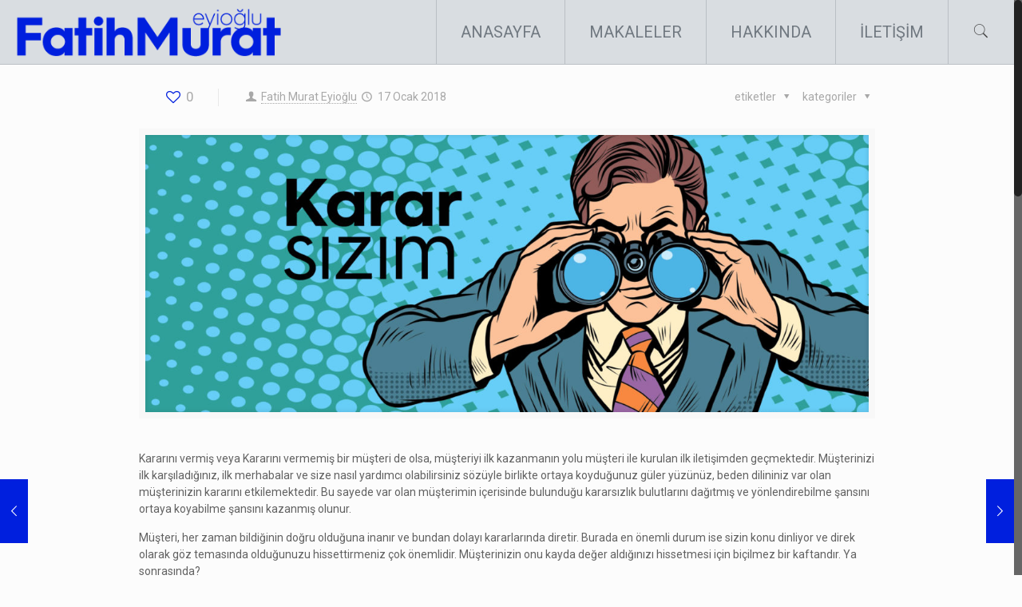

--- FILE ---
content_type: text/html; charset=UTF-8
request_url: https://fatihmurateyioglu.com/musteriler-aslinda-kararsizliklarinin-ardinda-ne-saklar/
body_size: 20756
content:
<!DOCTYPE html>
<html class="no-js" lang="tr" itemscope itemtype="https://schema.org/Article">
<!-- head -->
<head>
<!-- meta -->
<meta charset="UTF-8" />
<meta name="viewport" content="width=device-width, initial-scale=1, maximum-scale=1" />
<meta name="description" content="Eğitmen, Satış Eğitimi, Dijital Pazarlama, Keynote | Fatih Murat Eyioğlu" />
<meta name="keywords" content="satış, koçu, satış teknikleri, satış eğitimi, satış stratejileri, satış kitapları, satış taktikleri, keynote speaker, ileri satış teknikleri, başarılı satışın sırları, yaratıcı satış teknikleri, keynote, satış yapmak, konuşmacı, keynote speaker, seminer, anahtar konuşmacı, koç, danışman, eğitmen, satış semineri, kurumsal satış, bireysel satış, satış danışmanı, satış makaleleri, satış yöneticisi, satışlarımı nasıl arttırırım, en başarılı satış yöntemi," />
<!-- Global site tag (gtag.js) - Google Analytics -->
<script async src="https://www.googletagmanager.com/gtag/js?id=UA-7770774-1"></script>
<script>
window.dataLayer = window.dataLayer || [];
function gtag(){dataLayer.push(arguments);}
gtag('js', new Date());
gtag('config', 'UA-7770774-1');
</script>
<link rel="shortcut icon" href="//fatihmurateyioglu.com/inc/uploads/2018/01/favicon.ico" />	
<!-- wp_head() -->
<!-- script | dynamic -->
<script id="mfn-dnmc-config-js">
//<![CDATA[
window.mfn_ajax = "https://fatihmurateyioglu.com/ajax";
window.mfn = {mobile_init:1240,nicescroll:40,parallax:"translate3d",responsive:1,retina_js:0};
window.mfn_prettyphoto = {disable:false,disableMobile:false,title:false,style:"pp_default",width:0,height:0};
window.mfn_sliders = {blog:0,clients:0,offer:0,portfolio:0,shop:0,slider:0,testimonials:0};
//]]>
</script>
<meta name='robots' content='index, follow, max-image-preview:large, max-snippet:-1, max-video-preview:-1' />
<!-- This site is optimized with the Yoast SEO plugin v21.1 - https://yoast.com/wordpress/plugins/seo/ -->
<title>Müşteriler aslında kararsızlıklarının ardında ne saklar? - Fatih Murat Eyioğlu</title>
<link rel="canonical" href="https://fatihmurateyioglu.com/musteriler-aslinda-kararsizliklarinin-ardinda-ne-saklar/" />
<meta property="og:locale" content="tr_TR" />
<meta property="og:type" content="article" />
<meta property="og:title" content="Müşteriler aslında kararsızlıklarının ardında ne saklar? - Fatih Murat Eyioğlu" />
<meta property="og:description" content="Kararını vermiş veya Kararını vermemiş bir müşteri de olsa, müşteriyi ilk kazanmanın yolu müşteri ile kurulan ilk iletişimden geçmektedir. Müşterinizi ilk karşıladığınız, ilk merhabalar ve size […]" />
<meta property="og:url" content="https://fatihmurateyioglu.com/musteriler-aslinda-kararsizliklarinin-ardinda-ne-saklar/" />
<meta property="og:site_name" content="Fatih Murat Eyioğlu" />
<meta property="article:author" content="fatihmurateyioglu" />
<meta property="article:published_time" content="2018-01-17T12:36:15+00:00" />
<meta property="article:modified_time" content="2018-01-17T12:46:56+00:00" />
<meta property="og:image" content="https://fatihmurateyioglu.com/file/2018/01/kararsiz-musteri-ne-dusunur.jpg" />
<meta property="og:image:width" content="1920" />
<meta property="og:image:height" content="1080" />
<meta property="og:image:type" content="image/jpeg" />
<meta name='authar' content="Fatih Murat Eyioğlu" />
<meta name="twitter:card" content="summary_large_image" />
<meta name="twitter:creator" content="@fatihmurat" />
<meta name="twitter:label1" content="Yazan:" />
<meta name="twitter:data1" content="Fatih Murat Eyioğlu" />
<meta name="twitter:label2" content="Tahmini okuma süresi" />
<meta name="twitter:data2" content="2 dakika" />
<script type="application/ld+json" class="yoast-schema-graph">{"@context":"https://schema.org","@graph":[{"@type":"WebPage","@id":"https://fatihmurateyioglu.com/musteriler-aslinda-kararsizliklarinin-ardinda-ne-saklar/","url":"https://fatihmurateyioglu.com/musteriler-aslinda-kararsizliklarinin-ardinda-ne-saklar/","name":"Müşteriler aslında kararsızlıklarının ardında ne saklar? - Fatih Murat Eyioğlu","isPartOf":{"@id":"https://fatihmurateyioglu.com/#website"},"primaryImageOfPage":{"@id":"https://fatihmurateyioglu.com/musteriler-aslinda-kararsizliklarinin-ardinda-ne-saklar/#primaryimage"},"image":{"@id":"https://fatihmurateyioglu.com/musteriler-aslinda-kararsizliklarinin-ardinda-ne-saklar/#primaryimage"},"thumbnailUrl":"https://fatihmurateyioglu.com/file/2018/01/kararsiz-musteri-ne-dusunur.jpg","datePublished":"2018-01-17T12:36:15+00:00","dateModified":"2018-01-17T12:46:56+00:00","author":{"@id":"https://fatihmurateyioglu.com/#/schema/person/37463ce3d262b487b77eff61308a63a0"},"breadcrumb":{"@id":"https://fatihmurateyioglu.com/musteriler-aslinda-kararsizliklarinin-ardinda-ne-saklar/#breadcrumb"},"inLanguage":"tr","potentialAction":[{"@type":"ReadAction","target":["https://fatihmurateyioglu.com/musteriler-aslinda-kararsizliklarinin-ardinda-ne-saklar/"]}]},{"@type":"ImageObject","inLanguage":"tr","@id":"https://fatihmurateyioglu.com/musteriler-aslinda-kararsizliklarinin-ardinda-ne-saklar/#primaryimage","url":"https://fatihmurateyioglu.com/file/2018/01/kararsiz-musteri-ne-dusunur.jpg","contentUrl":"https://fatihmurateyioglu.com/file/2018/01/kararsiz-musteri-ne-dusunur.jpg","width":1920,"height":1080},{"@type":"BreadcrumbList","@id":"https://fatihmurateyioglu.com/musteriler-aslinda-kararsizliklarinin-ardinda-ne-saklar/#breadcrumb","itemListElement":[{"@type":"ListItem","position":1,"name":"Ana sayfa","item":"https://fatihmurateyioglu.com/"},{"@type":"ListItem","position":2,"name":"Müşteriler aslında kararsızlıklarının ardında ne saklar?"}]},{"@type":"WebSite","@id":"https://fatihmurateyioglu.com/#website","url":"https://fatihmurateyioglu.com/","name":"Fatih Murat Eyioğlu","description":"","potentialAction":[{"@type":"SearchAction","target":{"@type":"EntryPoint","urlTemplate":"https://fatihmurateyioglu.com/?s={search_term_string}"},"query-input":"required name=search_term_string"}],"inLanguage":"tr"},{"@type":"Person","@id":"https://fatihmurateyioglu.com/#/schema/person/37463ce3d262b487b77eff61308a63a0","name":"Fatih Murat Eyioğlu","image":{"@type":"ImageObject","inLanguage":"tr","@id":"https://fatihmurateyioglu.com/#/schema/person/image/","url":"https://secure.gravatar.com/avatar/fc7a08baadfb4218eae8da6be628355c?s=96&d=mm&r=g","contentUrl":"https://secure.gravatar.com/avatar/fc7a08baadfb4218eae8da6be628355c?s=96&d=mm&r=g","caption":"Fatih Murat Eyioğlu"},"sameAs":["fatihmurateyioglu","https://twitter.com/fatihmurat"],"url":"https://fatihmurateyioglu.com/profile/fatih/"}]}</script>
<!-- / Yoast SEO plugin. -->
<!-- <link rel='stylesheet' id='wp-block-library-css' href='//fatihmurateyioglu.com/other/css/dist/block-library/style.min.css' type='text/css' media='all' /> -->
<link rel="stylesheet" type="text/css" href="//fatihmurateyioglu.com/inc/cache/wpfc-minified/edlenhx/fy3d5.css" media="all"/>
<style id='classic-theme-styles-inline-css' type='text/css'>
/*! This file is auto-generated */
.wp-block-button__link{color:#fff;background-color:#32373c;border-radius:9999px;box-shadow:none;text-decoration:none;padding:calc(.667em + 2px) calc(1.333em + 2px);font-size:1.125em}.wp-block-file__button{background:#32373c;color:#fff;text-decoration:none}
</style>
<style id='global-styles-inline-css' type='text/css'>
body{--wp--preset--color--black: #000000;--wp--preset--color--cyan-bluish-gray: #abb8c3;--wp--preset--color--white: #ffffff;--wp--preset--color--pale-pink: #f78da7;--wp--preset--color--vivid-red: #cf2e2e;--wp--preset--color--luminous-vivid-orange: #ff6900;--wp--preset--color--luminous-vivid-amber: #fcb900;--wp--preset--color--light-green-cyan: #7bdcb5;--wp--preset--color--vivid-green-cyan: #00d084;--wp--preset--color--pale-cyan-blue: #8ed1fc;--wp--preset--color--vivid-cyan-blue: #0693e3;--wp--preset--color--vivid-purple: #9b51e0;--wp--preset--gradient--vivid-cyan-blue-to-vivid-purple: linear-gradient(135deg,rgba(6,147,227,1) 0%,rgb(155,81,224) 100%);--wp--preset--gradient--light-green-cyan-to-vivid-green-cyan: linear-gradient(135deg,rgb(122,220,180) 0%,rgb(0,208,130) 100%);--wp--preset--gradient--luminous-vivid-amber-to-luminous-vivid-orange: linear-gradient(135deg,rgba(252,185,0,1) 0%,rgba(255,105,0,1) 100%);--wp--preset--gradient--luminous-vivid-orange-to-vivid-red: linear-gradient(135deg,rgba(255,105,0,1) 0%,rgb(207,46,46) 100%);--wp--preset--gradient--very-light-gray-to-cyan-bluish-gray: linear-gradient(135deg,rgb(238,238,238) 0%,rgb(169,184,195) 100%);--wp--preset--gradient--cool-to-warm-spectrum: linear-gradient(135deg,rgb(74,234,220) 0%,rgb(151,120,209) 20%,rgb(207,42,186) 40%,rgb(238,44,130) 60%,rgb(251,105,98) 80%,rgb(254,248,76) 100%);--wp--preset--gradient--blush-light-purple: linear-gradient(135deg,rgb(255,206,236) 0%,rgb(152,150,240) 100%);--wp--preset--gradient--blush-bordeaux: linear-gradient(135deg,rgb(254,205,165) 0%,rgb(254,45,45) 50%,rgb(107,0,62) 100%);--wp--preset--gradient--luminous-dusk: linear-gradient(135deg,rgb(255,203,112) 0%,rgb(199,81,192) 50%,rgb(65,88,208) 100%);--wp--preset--gradient--pale-ocean: linear-gradient(135deg,rgb(255,245,203) 0%,rgb(182,227,212) 50%,rgb(51,167,181) 100%);--wp--preset--gradient--electric-grass: linear-gradient(135deg,rgb(202,248,128) 0%,rgb(113,206,126) 100%);--wp--preset--gradient--midnight: linear-gradient(135deg,rgb(2,3,129) 0%,rgb(40,116,252) 100%);--wp--preset--font-size--small: 13px;--wp--preset--font-size--medium: 20px;--wp--preset--font-size--large: 36px;--wp--preset--font-size--x-large: 42px;--wp--preset--spacing--20: 0.44rem;--wp--preset--spacing--30: 0.67rem;--wp--preset--spacing--40: 1rem;--wp--preset--spacing--50: 1.5rem;--wp--preset--spacing--60: 2.25rem;--wp--preset--spacing--70: 3.38rem;--wp--preset--spacing--80: 5.06rem;--wp--preset--shadow--natural: 6px 6px 9px rgba(0, 0, 0, 0.2);--wp--preset--shadow--deep: 12px 12px 50px rgba(0, 0, 0, 0.4);--wp--preset--shadow--sharp: 6px 6px 0px rgba(0, 0, 0, 0.2);--wp--preset--shadow--outlined: 6px 6px 0px -3px rgba(255, 255, 255, 1), 6px 6px rgba(0, 0, 0, 1);--wp--preset--shadow--crisp: 6px 6px 0px rgba(0, 0, 0, 1);}:where(.is-layout-flex){gap: 0.5em;}:where(.is-layout-grid){gap: 0.5em;}body .is-layout-flow > .alignleft{float: left;margin-inline-start: 0;margin-inline-end: 2em;}body .is-layout-flow > .alignright{float: right;margin-inline-start: 2em;margin-inline-end: 0;}body .is-layout-flow > .aligncenter{margin-left: auto !important;margin-right: auto !important;}body .is-layout-constrained > .alignleft{float: left;margin-inline-start: 0;margin-inline-end: 2em;}body .is-layout-constrained > .alignright{float: right;margin-inline-start: 2em;margin-inline-end: 0;}body .is-layout-constrained > .aligncenter{margin-left: auto !important;margin-right: auto !important;}body .is-layout-constrained > :where(:not(.alignleft):not(.alignright):not(.alignfull)){max-width: var(--wp--style--global--content-size);margin-left: auto !important;margin-right: auto !important;}body .is-layout-constrained > .alignwide{max-width: var(--wp--style--global--wide-size);}body .is-layout-flex{display: flex;}body .is-layout-flex{flex-wrap: wrap;align-items: center;}body .is-layout-flex > *{margin: 0;}body .is-layout-grid{display: grid;}body .is-layout-grid > *{margin: 0;}:where(.wp-block-columns.is-layout-flex){gap: 2em;}:where(.wp-block-columns.is-layout-grid){gap: 2em;}:where(.wp-block-post-template.is-layout-flex){gap: 1.25em;}:where(.wp-block-post-template.is-layout-grid){gap: 1.25em;}.has-black-color{color: var(--wp--preset--color--black) !important;}.has-cyan-bluish-gray-color{color: var(--wp--preset--color--cyan-bluish-gray) !important;}.has-white-color{color: var(--wp--preset--color--white) !important;}.has-pale-pink-color{color: var(--wp--preset--color--pale-pink) !important;}.has-vivid-red-color{color: var(--wp--preset--color--vivid-red) !important;}.has-luminous-vivid-orange-color{color: var(--wp--preset--color--luminous-vivid-orange) !important;}.has-luminous-vivid-amber-color{color: var(--wp--preset--color--luminous-vivid-amber) !important;}.has-light-green-cyan-color{color: var(--wp--preset--color--light-green-cyan) !important;}.has-vivid-green-cyan-color{color: var(--wp--preset--color--vivid-green-cyan) !important;}.has-pale-cyan-blue-color{color: var(--wp--preset--color--pale-cyan-blue) !important;}.has-vivid-cyan-blue-color{color: var(--wp--preset--color--vivid-cyan-blue) !important;}.has-vivid-purple-color{color: var(--wp--preset--color--vivid-purple) !important;}.has-black-background-color{background-color: var(--wp--preset--color--black) !important;}.has-cyan-bluish-gray-background-color{background-color: var(--wp--preset--color--cyan-bluish-gray) !important;}.has-white-background-color{background-color: var(--wp--preset--color--white) !important;}.has-pale-pink-background-color{background-color: var(--wp--preset--color--pale-pink) !important;}.has-vivid-red-background-color{background-color: var(--wp--preset--color--vivid-red) !important;}.has-luminous-vivid-orange-background-color{background-color: var(--wp--preset--color--luminous-vivid-orange) !important;}.has-luminous-vivid-amber-background-color{background-color: var(--wp--preset--color--luminous-vivid-amber) !important;}.has-light-green-cyan-background-color{background-color: var(--wp--preset--color--light-green-cyan) !important;}.has-vivid-green-cyan-background-color{background-color: var(--wp--preset--color--vivid-green-cyan) !important;}.has-pale-cyan-blue-background-color{background-color: var(--wp--preset--color--pale-cyan-blue) !important;}.has-vivid-cyan-blue-background-color{background-color: var(--wp--preset--color--vivid-cyan-blue) !important;}.has-vivid-purple-background-color{background-color: var(--wp--preset--color--vivid-purple) !important;}.has-black-border-color{border-color: var(--wp--preset--color--black) !important;}.has-cyan-bluish-gray-border-color{border-color: var(--wp--preset--color--cyan-bluish-gray) !important;}.has-white-border-color{border-color: var(--wp--preset--color--white) !important;}.has-pale-pink-border-color{border-color: var(--wp--preset--color--pale-pink) !important;}.has-vivid-red-border-color{border-color: var(--wp--preset--color--vivid-red) !important;}.has-luminous-vivid-orange-border-color{border-color: var(--wp--preset--color--luminous-vivid-orange) !important;}.has-luminous-vivid-amber-border-color{border-color: var(--wp--preset--color--luminous-vivid-amber) !important;}.has-light-green-cyan-border-color{border-color: var(--wp--preset--color--light-green-cyan) !important;}.has-vivid-green-cyan-border-color{border-color: var(--wp--preset--color--vivid-green-cyan) !important;}.has-pale-cyan-blue-border-color{border-color: var(--wp--preset--color--pale-cyan-blue) !important;}.has-vivid-cyan-blue-border-color{border-color: var(--wp--preset--color--vivid-cyan-blue) !important;}.has-vivid-purple-border-color{border-color: var(--wp--preset--color--vivid-purple) !important;}.has-vivid-cyan-blue-to-vivid-purple-gradient-background{background: var(--wp--preset--gradient--vivid-cyan-blue-to-vivid-purple) !important;}.has-light-green-cyan-to-vivid-green-cyan-gradient-background{background: var(--wp--preset--gradient--light-green-cyan-to-vivid-green-cyan) !important;}.has-luminous-vivid-amber-to-luminous-vivid-orange-gradient-background{background: var(--wp--preset--gradient--luminous-vivid-amber-to-luminous-vivid-orange) !important;}.has-luminous-vivid-orange-to-vivid-red-gradient-background{background: var(--wp--preset--gradient--luminous-vivid-orange-to-vivid-red) !important;}.has-very-light-gray-to-cyan-bluish-gray-gradient-background{background: var(--wp--preset--gradient--very-light-gray-to-cyan-bluish-gray) !important;}.has-cool-to-warm-spectrum-gradient-background{background: var(--wp--preset--gradient--cool-to-warm-spectrum) !important;}.has-blush-light-purple-gradient-background{background: var(--wp--preset--gradient--blush-light-purple) !important;}.has-blush-bordeaux-gradient-background{background: var(--wp--preset--gradient--blush-bordeaux) !important;}.has-luminous-dusk-gradient-background{background: var(--wp--preset--gradient--luminous-dusk) !important;}.has-pale-ocean-gradient-background{background: var(--wp--preset--gradient--pale-ocean) !important;}.has-electric-grass-gradient-background{background: var(--wp--preset--gradient--electric-grass) !important;}.has-midnight-gradient-background{background: var(--wp--preset--gradient--midnight) !important;}.has-small-font-size{font-size: var(--wp--preset--font-size--small) !important;}.has-medium-font-size{font-size: var(--wp--preset--font-size--medium) !important;}.has-large-font-size{font-size: var(--wp--preset--font-size--large) !important;}.has-x-large-font-size{font-size: var(--wp--preset--font-size--x-large) !important;}
.wp-block-navigation a:where(:not(.wp-element-button)){color: inherit;}
:where(.wp-block-post-template.is-layout-flex){gap: 1.25em;}:where(.wp-block-post-template.is-layout-grid){gap: 1.25em;}
:where(.wp-block-columns.is-layout-flex){gap: 2em;}:where(.wp-block-columns.is-layout-grid){gap: 2em;}
.wp-block-pullquote{font-size: 1.5em;line-height: 1.6;}
</style>
<!-- <link rel='stylesheet' id='buddymeet-css-css' href='//fatihmurateyioglu.com/ext/buddymeet/assets/css/buddymeet.css' type='text/css' media='screen' /> -->
<link rel="stylesheet" type="text/css" href="//fatihmurateyioglu.com/inc/cache/wpfc-minified/qw2qet4f/fy3d5.css" media="screen"/>
<!-- <link rel='stylesheet' id='contact-form-7-css' href='//fatihmurateyioglu.com/ext/contact-form-7/includes/css/styles.css' type='text/css' media='all' /> -->
<!-- <link rel='stylesheet' id='mfn-base-css' href='//fatihmurateyioglu.com/skin_main/css/base.css' type='text/css' media='all' /> -->
<!-- <link rel='stylesheet' id='mfn-layout-css' href='//fatihmurateyioglu.com/skin_main/css/layout.css' type='text/css' media='all' /> -->
<!-- <link rel='stylesheet' id='mfn-shortcodes-css' href='//fatihmurateyioglu.com/skin_main/css/shortcodes.css' type='text/css' media='all' /> -->
<!-- <link rel='stylesheet' id='mfn-animations-css' href='//fatihmurateyioglu.com/skin_main/assets/animations/animations.min.css' type='text/css' media='all' /> -->
<!-- <link rel='stylesheet' id='mfn-jquery-ui-css' href='//fatihmurateyioglu.com/skin_main/assets/ui/jquery.ui.all.css' type='text/css' media='all' /> -->
<!-- <link rel='stylesheet' id='mfn-prettyPhoto-css' href='//fatihmurateyioglu.com/skin_main/assets/prettyPhoto/prettyPhoto.css' type='text/css' media='all' /> -->
<!-- <link rel='stylesheet' id='mfn-jplayer-css' href='//fatihmurateyioglu.com/skin_main/assets/jplayer/css/jplayer.blue.monday.css' type='text/css' media='all' /> -->
<!-- <link rel='stylesheet' id='mfn-responsive-css' href='//fatihmurateyioglu.com/skin_main/css/responsive.css' type='text/css' media='all' /> -->
<link rel="stylesheet" type="text/css" href="//fatihmurateyioglu.com/inc/cache/wpfc-minified/qa4pmtw0/fy3d4.css" media="all"/>
<link rel='stylesheet' id='Roboto-css' href='//fonts.googleapis.com/css?family=Roboto%3A1%2C100%2C300%2C400%2C400italic%2C500%2C700%2C900' type='text/css' media='all' />
<link rel='stylesheet' id='style-css' href='//fatihmurateyioglu.com/skin/main.css' type='text/css' media='all' />
<script src='//fatihmurateyioglu.com/inc/cache/wpfc-minified/ml9xet3r/fy3d6.js' type="text/javascript"></script>
<!-- <script type='text/javascript' src='//fatihmurateyioglu.com/other/js/jquery/jquery.min.js' id='jquery-core-js'></script> -->
<!-- <script type='text/javascript' src='//fatihmurateyioglu.com/other/js/jquery/jquery-migrate.min.js' id='jquery-migrate-js'></script> -->
<link rel="https://api.w.org/" href="https://fatihmurateyioglu.com/rest/" /><link rel="alternate" type="application/json" href="https://fatihmurateyioglu.com/rest/wp/v2/posts/2468" /><link rel="alternate" type="application/json+oembed" href="https://fatihmurateyioglu.com/rest/oembed/1.0/embed?url=https%3A%2F%2Ffatihmurateyioglu.com%2Fmusteriler-aslinda-kararsizliklarinin-ardinda-ne-saklar%2F" />
<link rel="alternate" type="text/xml+oembed" href="https://fatihmurateyioglu.com/rest/oembed/1.0/embed?url=https%3A%2F%2Ffatihmurateyioglu.com%2Fmusteriler-aslinda-kararsizliklarinin-ardinda-ne-saklar%2F&#038;format=xml" />
<!-- style | dynamic -->
<style id="mfn-dnmc-style-css">
@media only screen and (min-width: 1240px) {body:not(.header-simple) #Top_bar #menu{display:block!important}.tr-menu #Top_bar #menu{background:none!important}#Top_bar .menu > li > ul.mfn-megamenu{width:984px}#Top_bar .menu > li > ul.mfn-megamenu > li{float:left}#Top_bar .menu > li > ul.mfn-megamenu > li.mfn-megamenu-cols-1{width:100%}#Top_bar .menu > li > ul.mfn-megamenu > li.mfn-megamenu-cols-2{width:50%}#Top_bar .menu > li > ul.mfn-megamenu > li.mfn-megamenu-cols-3{width:33.33%}#Top_bar .menu > li > ul.mfn-megamenu > li.mfn-megamenu-cols-4{width:25%}#Top_bar .menu > li > ul.mfn-megamenu > li.mfn-megamenu-cols-5{width:20%}#Top_bar .menu > li > ul.mfn-megamenu > li.mfn-megamenu-cols-6{width:16.66%}#Top_bar .menu > li > ul.mfn-megamenu > li > ul{display:block!important;position:inherit;left:auto;top:auto;border-width:0 1px 0 0}#Top_bar .menu > li > ul.mfn-megamenu > li:last-child > ul{border:0}#Top_bar .menu > li > ul.mfn-megamenu > li > ul li{width:auto}#Top_bar .menu > li > ul.mfn-megamenu a.mfn-megamenu-title{text-transform:uppercase;font-weight:400;background:none}#Top_bar .menu > li > ul.mfn-megamenu a .menu-arrow{display:none}.menuo-right #Top_bar .menu > li > ul.mfn-megamenu{left:auto;right:0}.menuo-right #Top_bar .menu > li > ul.mfn-megamenu-bg{box-sizing:border-box}#Top_bar .menu > li > ul.mfn-megamenu-bg{padding:20px 166px 20px 20px;background-repeat:no-repeat;background-position:right bottom}.rtl #Top_bar .menu > li > ul.mfn-megamenu-bg{padding-left:166px;padding-right:20px;background-position:left bottom}#Top_bar .menu > li > ul.mfn-megamenu-bg > li{background:none}#Top_bar .menu > li > ul.mfn-megamenu-bg > li a{border:none}#Top_bar .menu > li > ul.mfn-megamenu-bg > li > ul{background:none!important;-webkit-box-shadow:0 0 0 0;-moz-box-shadow:0 0 0 0;box-shadow:0 0 0 0}.mm-vertical #Top_bar .container{position:relative;}.mm-vertical #Top_bar .top_bar_left{position:static;}.mm-vertical #Top_bar .menu > li ul{box-shadow:0 0 0 0 transparent!important;background-image:none;}.mm-vertical #Top_bar .menu > li > ul.mfn-megamenu{width:98%!important;margin:0 1%;padding:20px 0;}.mm-vertical.header-plain #Top_bar .menu > li > ul.mfn-megamenu{width:100%!important;margin:0;}.mm-vertical #Top_bar .menu > li > ul.mfn-megamenu > li{display:table-cell;float:none!important;width:10%;padding:0 15px;border-right:1px solid rgba(0, 0, 0, 0.05);}.mm-vertical #Top_bar .menu > li > ul.mfn-megamenu > li:last-child{border-right-width:0}.mm-vertical #Top_bar .menu > li > ul.mfn-megamenu > li.hide-border{border-right-width:0}.mm-vertical #Top_bar .menu > li > ul.mfn-megamenu > li a{border-bottom-width:0;padding:9px 15px;line-height:120%;}.mm-vertical #Top_bar .menu > li > ul.mfn-megamenu a.mfn-megamenu-title{font-weight:700;}.rtl .mm-vertical #Top_bar .menu > li > ul.mfn-megamenu > li:first-child{border-right-width:0}.rtl .mm-vertical #Top_bar .menu > li > ul.mfn-megamenu > li:last-child{border-right-width:1px}#Header_creative #Top_bar .menu > li > ul.mfn-megamenu{width:980px!important;margin:0;}.header-plain:not(.menuo-right) #Header .top_bar_left{width:auto!important}.header-stack.header-center #Top_bar #menu{display:inline-block!important}.header-simple #Top_bar #menu{display:none;height:auto;width:300px;bottom:auto;top:100%;right:1px;position:absolute;margin:0}.header-simple #Header a.responsive-menu-toggle{display:block;right:10px}.header-simple #Top_bar #menu > ul{width:100%;float:left}.header-simple #Top_bar #menu ul li{width:100%;padding-bottom:0;border-right:0;position:relative}.header-simple #Top_bar #menu ul li a{padding:0 20px;margin:0;display:block;height:auto;line-height:normal;border:none}.header-simple #Top_bar #menu ul li a:after{display:none}.header-simple #Top_bar #menu ul li a span{border:none;line-height:44px;display:inline;padding:0}.header-simple #Top_bar #menu ul li.submenu .menu-toggle{display:block;position:absolute;right:0;top:0;width:44px;height:44px;line-height:44px;font-size:30px;font-weight:300;text-align:center;cursor:pointer;color:#444;opacity:0.33;}.header-simple #Top_bar #menu ul li.submenu .menu-toggle:after{content:"+"}.header-simple #Top_bar #menu ul li.hover > .menu-toggle:after{content:"-"}.header-simple #Top_bar #menu ul li.hover a{border-bottom:0}.header-simple #Top_bar #menu ul.mfn-megamenu li .menu-toggle{display:none}.header-simple #Top_bar #menu ul li ul{position:relative!important;left:0!important;top:0;padding:0;margin:0!important;width:auto!important;background-image:none}.header-simple #Top_bar #menu ul li ul li{width:100%!important;display:block;padding:0;}.header-simple #Top_bar #menu ul li ul li a{padding:0 20px 0 30px}.header-simple #Top_bar #menu ul li ul li a .menu-arrow{display:none}.header-simple #Top_bar #menu ul li ul li a span{padding:0}.header-simple #Top_bar #menu ul li ul li a span:after{display:none!important}.header-simple #Top_bar .menu > li > ul.mfn-megamenu a.mfn-megamenu-title{text-transform:uppercase;font-weight:400}.header-simple #Top_bar .menu > li > ul.mfn-megamenu > li > ul{display:block!important;position:inherit;left:auto;top:auto}.header-simple #Top_bar #menu ul li ul li ul{border-left:0!important;padding:0;top:0}.header-simple #Top_bar #menu ul li ul li ul li a{padding:0 20px 0 40px}.rtl.header-simple #Top_bar #menu{left:1px;right:auto}.rtl.header-simple #Top_bar a.responsive-menu-toggle{left:10px;right:auto}.rtl.header-simple #Top_bar #menu ul li.submenu .menu-toggle{left:0;right:auto}.rtl.header-simple #Top_bar #menu ul li ul{left:auto!important;right:0!important}.rtl.header-simple #Top_bar #menu ul li ul li a{padding:0 30px 0 20px}.rtl.header-simple #Top_bar #menu ul li ul li ul li a{padding:0 40px 0 20px}.menu-highlight #Top_bar .menu > li{margin:0 2px}.menu-highlight:not(.header-creative) #Top_bar .menu > li > a{margin:20px 0;padding:0;-webkit-border-radius:5px;border-radius:5px}.menu-highlight #Top_bar .menu > li > a:after{display:none}.menu-highlight #Top_bar .menu > li > a span:not(.description){line-height:50px}.menu-highlight #Top_bar .menu > li > a span.description{display:none}.menu-highlight.header-stack #Top_bar .menu > li > a{margin:10px 0!important}.menu-highlight.header-stack #Top_bar .menu > li > a span:not(.description){line-height:40px}.menu-highlight.header-transparent #Top_bar .menu > li > a{margin:5px 0}.menu-highlight.header-simple #Top_bar #menu ul li,.menu-highlight.header-creative #Top_bar #menu ul li{margin:0}.menu-highlight.header-simple #Top_bar #menu ul li > a,.menu-highlight.header-creative #Top_bar #menu ul li > a{-webkit-border-radius:0;border-radius:0}.menu-highlight:not(.header-fixed):not(.header-simple) #Top_bar.is-sticky .menu > li > a{margin:10px 0!important;padding:5px 0!important}.menu-highlight:not(.header-fixed):not(.header-simple) #Top_bar.is-sticky .menu > li > a span{line-height:30px!important}.header-modern.menu-highlight.menuo-right .menu_wrapper{margin-right:20px}.menu-line-below #Top_bar .menu > li > a:after{top:auto;bottom:-4px}.menu-line-below #Top_bar.is-sticky .menu > li > a:after{top:auto;bottom:-4px}.menu-line-below-80 #Top_bar:not(.is-sticky) .menu > li > a:after{height:4px;left:10%;top:50%;margin-top:20px;width:80%}.menu-line-below-80-1 #Top_bar:not(.is-sticky) .menu > li > a:after{height:1px;left:10%;top:50%;margin-top:20px;width:80%}.menu-link-color #Top_bar .menu > li > a:after{display:none!important}.menu-arrow-top #Top_bar .menu > li > a:after{background:none repeat scroll 0 0 rgba(0,0,0,0)!important;border-color:#ccc transparent transparent;border-style:solid;border-width:7px 7px 0;display:block;height:0;left:50%;margin-left:-7px;top:0!important;width:0}.menu-arrow-top.header-transparent #Top_bar .menu > li > a:after,.menu-arrow-top.header-plain #Top_bar .menu > li > a:after{display:none}.menu-arrow-top #Top_bar.is-sticky .menu > li > a:after{top:0!important}.menu-arrow-bottom #Top_bar .menu > li > a:after{background:none!important;border-color:transparent transparent #ccc;border-style:solid;border-width:0 7px 7px;display:block;height:0;left:50%;margin-left:-7px;top:auto;bottom:0;width:0}.menu-arrow-bottom.header-transparent #Top_bar .menu > li > a:after,.menu-arrow-bottom.header-plain #Top_bar .menu > li > a:after{display:none}.menu-arrow-bottom #Top_bar.is-sticky .menu > li > a:after{top:auto;bottom:0}.menuo-no-borders #Top_bar .menu > li > a span:not(.description){border-right-width:0}.menuo-no-borders #Header_creative #Top_bar .menu > li > a span{border-bottom-width:0}.menuo-right #Top_bar .menu_wrapper{float:right}.menuo-right.header-stack:not(.header-center) #Top_bar .menu_wrapper{margin-right:150px}body.header-creative{padding-left:50px}body.header-creative.header-open{padding-left:250px}body.error404,body.under-construction,body.template-blank{padding-left:0!important}.header-creative.footer-fixed #Footer,.header-creative.footer-sliding #Footer,.header-creative.footer-stick #Footer.is-sticky{box-sizing:border-box;padding-left:50px;}.header-open.footer-fixed #Footer,.header-open.footer-sliding #Footer,.header-creative.footer-stick #Footer.is-sticky{padding-left:250px;}.header-rtl.header-creative.footer-fixed #Footer,.header-rtl.header-creative.footer-sliding #Footer,.header-rtl.header-creative.footer-stick #Footer.is-sticky{padding-left:0;padding-right:50px;}.header-rtl.header-open.footer-fixed #Footer,.header-rtl.header-open.footer-sliding #Footer,.header-rtl.header-creative.footer-stick #Footer.is-sticky{padding-right:250px;}#Header_creative{background:#fff;position:fixed;width:250px;height:100%;left:-200px;top:0;z-index:9002;-webkit-box-shadow:2px 0 4px 2px rgba(0,0,0,.15);box-shadow:2px 0 4px 2px rgba(0,0,0,.15)}#Header_creative .container{width:100%}#Header_creative .creative-wrapper{opacity:0;margin-right:50px}#Header_creative a.creative-menu-toggle{display:block;width:34px;height:34px;line-height:34px;font-size:22px;text-align:center;position:absolute;top:10px;right:8px;border-radius:3px}.admin-bar #Header_creative a.creative-menu-toggle{top:42px}#Header_creative #Top_bar{position:static;width:100%}#Header_creative #Top_bar .top_bar_left{width:100%!important;float:none}#Header_creative #Top_bar .top_bar_right{width:100%!important;float:none;height:auto;margin-bottom:35px;text-align:center;padding:0 20px;top:0;-webkit-box-sizing:border-box;-moz-box-sizing:border-box;box-sizing:border-box}#Header_creative #Top_bar .top_bar_right:before{display:none}#Header_creative #Top_bar .top_bar_right_wrapper{top:0}#Header_creative #Top_bar .logo{float:none;text-align:center;margin:15px 0}#Header_creative #Top_bar .menu_wrapper{float:none;margin:0 0 30px}#Header_creative #Top_bar .menu > li{width:100%;float:none;position:relative}#Header_creative #Top_bar .menu > li > a{padding:0;text-align:center}#Header_creative #Top_bar .menu > li > a:after{display:none}#Header_creative #Top_bar .menu > li > a span{border-right:0;border-bottom-width:1px;line-height:38px}#Header_creative #Top_bar .menu li ul{left:100%;right:auto;top:0;box-shadow:2px 2px 2px 0 rgba(0,0,0,0.03);-webkit-box-shadow:2px 2px 2px 0 rgba(0,0,0,0.03)}#Header_creative #Top_bar .menu > li > ul.mfn-megamenu{width:700px!important;}#Header_creative #Top_bar .menu > li > ul.mfn-megamenu > li > ul{left:0}#Header_creative #Top_bar .menu li ul li a{padding-top:9px;padding-bottom:8px}#Header_creative #Top_bar .menu li ul li ul{top:0!important}#Header_creative #Top_bar .menu > li > a span.description{display:block;font-size:13px;line-height:28px!important;clear:both}#Header_creative #Top_bar .search_wrapper{left:100%;top:auto;bottom:0}#Header_creative #Top_bar a#header_cart{display:inline-block;float:none;top:3px}#Header_creative #Top_bar a#search_button{display:inline-block;float:none;top:3px}#Header_creative #Top_bar .wpml-languages{display:inline-block;float:none;top:0}#Header_creative #Top_bar .wpml-languages.enabled:hover a.active{padding-bottom:9px}#Header_creative #Top_bar a.button.action_button{display:inline-block;float:none;top:16px;margin:0}#Header_creative #Top_bar .banner_wrapper{display:block;text-align:center}#Header_creative #Top_bar .banner_wrapper img{max-width:100%;height:auto;display:inline-block}#Header_creative #Action_bar{position:absolute;bottom:0;top:auto;clear:both;padding:0 20px;-webkit-box-sizing:border-box;-moz-box-sizing:border-box;box-sizing:border-box}#Header_creative #Action_bar .social{float:none;text-align:center;padding:5px 0 15px}#Header_creative #Action_bar .social li{margin-bottom:2px}#Header_creative .social li a{color:rgba(0,0,0,.5)}#Header_creative .social li a:hover{color:#000}#Header_creative .creative-social{position:absolute;bottom:10px;right:0;width:50px}#Header_creative .creative-social li{display:block;float:none;width:100%;text-align:center;margin-bottom:5px}.header-creative .fixed-nav.fixed-nav-prev{margin-left:50px}.header-creative.header-open .fixed-nav.fixed-nav-prev{margin-left:250px}.menuo-last #Header_creative #Top_bar .menu li.last ul{top:auto;bottom:0}.header-open #Header_creative{left:0}.header-open #Header_creative .creative-wrapper{opacity:1;margin:0!important;}.header-open #Header_creative .creative-menu-toggle,.header-open #Header_creative .creative-social{display:none}body.header-rtl.header-creative{padding-left:0;padding-right:50px}.header-rtl #Header_creative{left:auto;right:-200px}.header-rtl.nice-scroll #Header_creative{margin-right:10px}.header-rtl #Header_creative .creative-wrapper{margin-left:50px;margin-right:0}.header-rtl #Header_creative a.creative-menu-toggle{left:8px;right:auto}.header-rtl #Header_creative .creative-social{left:0;right:auto}.header-rtl #Footer #back_to_top.sticky{right:125px}.header-rtl #popup_contact{right:70px}.header-rtl #Header_creative #Top_bar .menu li ul{left:auto;right:100%}.header-rtl #Header_creative #Top_bar .search_wrapper{left:auto;right:100%;}.header-rtl .fixed-nav.fixed-nav-prev{margin-left:0!important}.header-rtl .fixed-nav.fixed-nav-next{margin-right:50px}body.header-rtl.header-creative.header-open{padding-left:0;padding-right:250px!important}.header-rtl.header-open #Header_creative{left:auto;right:0}.header-rtl.header-open #Footer #back_to_top.sticky{right:325px}.header-rtl.header-open #popup_contact{right:270px}.header-rtl.header-open .fixed-nav.fixed-nav-next{margin-right:250px}#Header_creative.active{left:-1px;}.header-rtl #Header_creative.active{left:auto;right:-1px;}#Header_creative.active .creative-wrapper{opacity:1;margin:0}.header-creative .vc_row[data-vc-full-width]{padding-left:50px}.header-creative.header-open .vc_row[data-vc-full-width]{padding-left:250px}.header-open .vc_parallax .vc_parallax-inner { left:auto; width: calc(100% - 250px); }.header-open.header-rtl .vc_parallax .vc_parallax-inner { left:0; right:auto; }#Header_creative.scroll{height:100%;overflow-y:auto}#Header_creative.scroll:not(.dropdown) .menu li ul{display:none!important}#Header_creative.scroll #Action_bar{position:static}#Header_creative.dropdown{outline:none}#Header_creative.dropdown #Top_bar .menu_wrapper{float:left}#Header_creative.dropdown #Top_bar #menu ul li{position:relative;float:left}#Header_creative.dropdown #Top_bar #menu ul li a:after{display:none}#Header_creative.dropdown #Top_bar #menu ul li a span{line-height:38px;padding:0}#Header_creative.dropdown #Top_bar #menu ul li.submenu .menu-toggle{display:block;position:absolute;right:0;top:0;width:38px;height:38px;line-height:38px;font-size:26px;font-weight:300;text-align:center;cursor:pointer;color:#444;opacity:0.33;}#Header_creative.dropdown #Top_bar #menu ul li.submenu .menu-toggle:after{content:"+"}#Header_creative.dropdown #Top_bar #menu ul li.hover > .menu-toggle:after{content:"-"}#Header_creative.dropdown #Top_bar #menu ul li.hover a{border-bottom:0}#Header_creative.dropdown #Top_bar #menu ul.mfn-megamenu li .menu-toggle{display:none}#Header_creative.dropdown #Top_bar #menu ul li ul{position:relative!important;left:0!important;top:0;padding:0;margin-left:0!important;width:auto!important;background-image:none}#Header_creative.dropdown #Top_bar #menu ul li ul li{width:100%!important}#Header_creative.dropdown #Top_bar #menu ul li ul li a{padding:0 10px;text-align:center}#Header_creative.dropdown #Top_bar #menu ul li ul li a .menu-arrow{display:none}#Header_creative.dropdown #Top_bar #menu ul li ul li a span{padding:0}#Header_creative.dropdown #Top_bar #menu ul li ul li a span:after{display:none!important}#Header_creative.dropdown #Top_bar .menu > li > ul.mfn-megamenu a.mfn-megamenu-title{text-transform:uppercase;font-weight:400}#Header_creative.dropdown #Top_bar .menu > li > ul.mfn-megamenu > li > ul{display:block!important;position:inherit;left:auto;top:auto}#Header_creative.dropdown #Top_bar #menu ul li ul li ul{border-left:0!important;padding:0;top:0}#Header_creative{transition: left .5s ease-in-out, right .5s ease-in-out;}#Header_creative .creative-wrapper{transition: opacity .5s ease-in-out, margin 0s ease-in-out .5s;}#Header_creative.active .creative-wrapper{transition: opacity .5s ease-in-out, margin 0s ease-in-out;}}@media only screen and (min-width: 1240px) {#Top_bar.is-sticky{position:fixed!important;width:100%;left:0;top:-60px;height:60px;z-index:701;background:#fff;opacity:.97;filter:alpha(opacity = 97);-webkit-box-shadow:0 2px 5px 0 rgba(0,0,0,0.1);-moz-box-shadow:0 2px 5px 0 rgba(0,0,0,0.1);box-shadow:0 2px 5px 0 rgba(0,0,0,0.1)}.layout-boxed.header-boxed #Top_bar.is-sticky{max-width:1240px;left:50%;-webkit-transform:translateX(-50%);transform:translateX(-50%)}.layout-boxed.header-boxed.nice-scroll #Top_bar.is-sticky{margin-left:-5px}#Top_bar.is-sticky .top_bar_left,#Top_bar.is-sticky .top_bar_right,#Top_bar.is-sticky .top_bar_right:before{background:none}#Top_bar.is-sticky .top_bar_right{top:-4px;height:auto;}#Top_bar.is-sticky .top_bar_right_wrapper{top:15px}.header-plain #Top_bar.is-sticky .top_bar_right_wrapper{top:0}#Top_bar.is-sticky .logo{width:auto;margin:0 30px 0 20px;padding:0}#Top_bar.is-sticky #logo{padding:5px 0!important;height:50px!important;line-height:50px!important}#Top_bar.is-sticky #logo img:not(.svg){max-height:35px;width:auto!important}#Top_bar.is-sticky #logo img.logo-main{display:none}#Top_bar.is-sticky #logo img.logo-sticky{display:inline}#Top_bar.is-sticky .menu_wrapper{clear:none}#Top_bar.is-sticky .menu_wrapper .menu > li > a{padding:15px 0}#Top_bar.is-sticky .menu > li > a,#Top_bar.is-sticky .menu > li > a span{line-height:30px}#Top_bar.is-sticky .menu > li > a:after{top:auto;bottom:-4px}#Top_bar.is-sticky .menu > li > a span.description{display:none}#Top_bar.is-sticky .secondary_menu_wrapper,#Top_bar.is-sticky .banner_wrapper{display:none}.header-overlay #Top_bar.is-sticky{display:none}.sticky-dark #Top_bar.is-sticky{background:rgba(0,0,0,.8)}.sticky-dark #Top_bar.is-sticky #menu{background:rgba(0,0,0,.8)}.sticky-dark #Top_bar.is-sticky .menu > li > a{color:#fff}.sticky-dark #Top_bar.is-sticky .top_bar_right a{color:rgba(255,255,255,.5)}.sticky-dark #Top_bar.is-sticky .wpml-languages a.active,.sticky-dark #Top_bar.is-sticky .wpml-languages ul.wpml-lang-dropdown{background:rgba(0,0,0,0.3);border-color:rgba(0,0,0,0.1)}}@media only screen and (min-width: 768px) and (max-width: 1240px){.header_placeholder{height:0!important}}@media only screen and (max-width: 1239px){#Top_bar #menu{display:none;height:auto;width:300px;bottom:auto;top:100%;right:1px;position:absolute;margin:0}#Top_bar a.responsive-menu-toggle{display:block}#Top_bar #menu > ul{width:100%;float:left}#Top_bar #menu ul li{width:100%;padding-bottom:0;border-right:0;position:relative}#Top_bar #menu ul li a{padding:0 25px;margin:0;display:block;height:auto;line-height:normal;border:none}#Top_bar #menu ul li a:after{display:none}#Top_bar #menu ul li a span{border:none;line-height:44px;display:inline;padding:0}#Top_bar #menu ul li a span.description{margin:0 0 0 5px}#Top_bar #menu ul li.submenu .menu-toggle{display:block;position:absolute;right:15px;top:0;width:44px;height:44px;line-height:44px;font-size:30px;font-weight:300;text-align:center;cursor:pointer;color:#444;opacity:0.33;}#Top_bar #menu ul li.submenu .menu-toggle:after{content:"+"}#Top_bar #menu ul li.hover > .menu-toggle:after{content:"-"}#Top_bar #menu ul li.hover a{border-bottom:0}#Top_bar #menu ul li a span:after{display:none!important}#Top_bar #menu ul.mfn-megamenu li .menu-toggle{display:none}#Top_bar #menu ul li ul{position:relative!important;left:0!important;top:0;padding:0;margin-left:0!important;width:auto!important;background-image:none!important;box-shadow:0 0 0 0 transparent!important;-webkit-box-shadow:0 0 0 0 transparent!important}#Top_bar #menu ul li ul li{width:100%!important}#Top_bar #menu ul li ul li a{padding:0 20px 0 35px}#Top_bar #menu ul li ul li a .menu-arrow{display:none}#Top_bar #menu ul li ul li a span{padding:0}#Top_bar #menu ul li ul li a span:after{display:none!important}#Top_bar .menu > li > ul.mfn-megamenu a.mfn-megamenu-title{text-transform:uppercase;font-weight:400}#Top_bar .menu > li > ul.mfn-megamenu > li > ul{display:block!important;position:inherit;left:auto;top:auto}#Top_bar #menu ul li ul li ul{border-left:0!important;padding:0;top:0}#Top_bar #menu ul li ul li ul li a{padding:0 20px 0 45px}.rtl #Top_bar #menu{left:1px;right:auto}.rtl #Top_bar a.responsive-menu-toggle{left:20px;right:auto}.rtl #Top_bar #menu ul li.submenu .menu-toggle{left:15px;right:auto;border-left:none;border-right:1px solid #eee}.rtl #Top_bar #menu ul li ul{left:auto!important;right:0!important}.rtl #Top_bar #menu ul li ul li a{padding:0 30px 0 20px}.rtl #Top_bar #menu ul li ul li ul li a{padding:0 40px 0 20px}.header-stack .menu_wrapper a.responsive-menu-toggle{position:static!important;margin:11px 0!important}.header-stack .menu_wrapper #menu{left:0;right:auto}.rtl.header-stack #Top_bar #menu{left:auto;right:0}.admin-bar #Header_creative{top:32px}.header-creative.layout-boxed{padding-top:85px}.header-creative.layout-full-width #Wrapper{padding-top:60px}#Header_creative{position:fixed;width:100%;left:0!important;top:0;z-index:1001}#Header_creative .creative-wrapper{display:block!important;opacity:1!important}#Header_creative .creative-menu-toggle,#Header_creative .creative-social{display:none!important;opacity:1!important;filter:alpha(opacity=100)!important}#Header_creative #Top_bar{position:static;width:100%}#Header_creative #Top_bar #logo{height:50px;line-height:50px;padding:5px 0}#Header_creative #Top_bar #logo img{max-height:40px}#Header_creative #logo img.logo-main{display:none}#Header_creative #logo img.logo-sticky{display:inline-block}.logo-no-sticky-padding #Header_creative #Top_bar #logo{height:60px;line-height:60px;padding:0}.logo-no-sticky-padding #Header_creative #Top_bar #logo img{max-height:60px}#Header_creative #Top_bar #header_cart{top:21px}#Header_creative #Top_bar #search_button{top:20px}#Header_creative #Top_bar .wpml-languages{top:11px}#Header_creative #Top_bar .action_button{top:9px}#Header_creative #Top_bar .top_bar_right{height:60px;top:0}#Header_creative #Top_bar .top_bar_right:before{display:none}#Header_creative #Top_bar .top_bar_right_wrapper{top:0}#Header_creative #Action_bar{display:none}#Header_creative.scroll{overflow:visible!important}}#Header_wrapper, #Intro {background-color: #101720;}#Subheader {background-color: rgba(227, 231, 235, 1);}.header-classic #Action_bar, .header-fixed #Action_bar, .header-plain #Action_bar, .header-split #Action_bar, .header-stack #Action_bar {background-color: #2C2C2C;}#Sliding-top {background-color: #101720;}#Sliding-top a.sliding-top-control {border-right-color: #101720;}#Sliding-top.st-center a.sliding-top-control,#Sliding-top.st-left a.sliding-top-control {border-top-color: #101720;}#Footer {background-color: #101720;}body, ul.timeline_items, .icon_box a .desc, .icon_box a:hover .desc, .feature_list ul li a, .list_item a, .list_item a:hover,.widget_recent_entries ul li a, .flat_box a, .flat_box a:hover, .story_box .desc, .content_slider.carouselul li a .title,.content_slider.flat.description ul li .desc, .content_slider.flat.description ul li a .desc, .post-nav.minimal a i {color: #626262;}.post-nav.minimal a svg {fill: #626262;}.themecolor, .opening_hours .opening_hours_wrapper li span, .fancy_heading_icon .icon_top,.fancy_heading_arrows .icon-right-dir, .fancy_heading_arrows .icon-left-dir, .fancy_heading_line .title,.button-love a.mfn-love, .format-link .post-title .icon-link, .pager-single > span, .pager-single a:hover,.widget_meta ul, .widget_pages ul, .widget_rss ul, .widget_mfn_recent_comments ul li:after, .widget_archive ul, .widget_recent_comments ul li:after, .widget_nav_menu ul, .woocommerce ul.products li.product .price, .shop_slider .shop_slider_ul li .item_wrapper .price, .woocommerce-page ul.products li.product .price, .widget_price_filter .price_label .from, .widget_price_filter .price_label .to,.woocommerce ul.product_list_widget li .quantity .amount, .woocommerce .product div.entry-summary .price, .woocommerce .star-rating span,#Error_404 .error_pic i, .style-simple #Filters .filters_wrapper ul li a:hover, .style-simple #Filters .filters_wrapper ul li.current-cat a,.style-simple .quick_fact .title {color: #001fde;}.themebg,#comments .commentlist > li .reply a.comment-reply-link,div.jp-interface,#Filters .filters_wrapper ul li a:hover,#Filters .filters_wrapper ul li.current-cat a,.fixed-nav .arrow,.offer_thumb .slider_pagination a:before,.offer_thumb .slider_pagination a.selected:after,.pager .pages a:hover,.pager .pages a.active,.pager .pages span.page-numbers.current,.pager-single span:after,.portfolio_group.exposure .portfolio-item .desc-inner .line,.Recent_posts ul li .desc:after,.Recent_posts ul li .photo .c,.slider_pagination a.selected,.slider_pagination .slick-active a,.slider_pagination a.selected:after,.slider_pagination .slick-active a:after,.testimonials_slider .slider_images,.testimonials_slider .slider_images a:after,.testimonials_slider .slider_images:before,#Top_bar a#header_cart span,.widget_categories ul,.widget_mfn_menu ul li a:hover,.widget_mfn_menu ul li.current-menu-item:not(.current-menu-ancestor) > a,.widget_mfn_menu ul li.current_page_item:not(.current_page_ancestor) > a,.widget_product_categories ul,.widget_recent_entries ul li:after,.woocommerce-account table.my_account_orders .order-number a,.woocommerce-MyAccount-navigation ul li.is-active a, .style-simple .accordion .question:after,.style-simple .faq .question:after,.style-simple .icon_box .desc_wrapper .title:before,.style-simple #Filters .filters_wrapper ul li a:after,.style-simple .article_box .desc_wrapper p:after,.style-simple .sliding_box .desc_wrapper:after,.style-simple .trailer_box:hover .desc,.tp-bullets.simplebullets.round .bullet.selected,.tp-bullets.simplebullets.round .bullet.selected:after,.tparrows.default,.tp-bullets.tp-thumbs .bullet.selected:after{background-color: #001fde;}.Latest_news ul li .photo, .style-simple .opening_hours .opening_hours_wrapper li label,.style-simple .timeline_items li:hover h3, .style-simple .timeline_items li:nth-child(even):hover h3, .style-simple .timeline_items li:hover .desc, .style-simple .timeline_items li:nth-child(even):hover,.style-simple .offer_thumb .slider_pagination a.selected {border-color: #001fde;}a {color: #3144AD;}a:hover {color: #1a2a80;}*::-moz-selection {background-color: #3144AD;}*::selection {background-color: #3144AD;}.blockquote p.author span, .counter .desc_wrapper .title, .article_box .desc_wrapper p, .team .desc_wrapper p.subtitle, .pricing-box .plan-header p.subtitle, .pricing-box .plan-header .price sup.period, .chart_box p, .fancy_heading .inside,.fancy_heading_line .slogan, .post-meta, .post-meta a, .post-footer, .post-footer a span.label, .pager .pages a, .button-love a .label,.pager-single a, #comments .commentlist > li .comment-author .says, .fixed-nav .desc .date, .filters_buttons li.label, .Recent_posts ul li a .desc .date,.widget_recent_entries ul li .post-date, .tp_recent_tweets .twitter_time, .widget_price_filter .price_label, .shop-filters .woocommerce-result-count,.woocommerce ul.product_list_widget li .quantity, .widget_shopping_cart ul.product_list_widget li dl, .product_meta .posted_in,.woocommerce .shop_table .product-name .variation > dd, .shipping-calculator-button:after,.shop_slider .shop_slider_ul li .item_wrapper .price del,.testimonials_slider .testimonials_slider_ul li .author span, .testimonials_slider .testimonials_slider_ul li .author span a, .Latest_news ul li .desc_footer {color: #a8a8a8;}h1, h1 a, h1 a:hover, .text-logo #logo { color: #101720; }h2, h2 a, h2 a:hover { color: #101720; }h3, h3 a, h3 a:hover { color: #101720; }h4, h4 a, h4 a:hover, .style-simple .sliding_box .desc_wrapper h4 { color: #101720; }h5, h5 a, h5 a:hover { color: #101720; }h6, h6 a, h6 a:hover, a.content_link .title { color: #101720; }.dropcap, .highlight:not(.highlight_image) {background-color: #001fde;}a.button, a.tp-button {background-color: #4e5163;color: #ffffff;}.button-stroke a.button, .button-stroke a.button.action_button, .button-stroke a.button .button_icon i, .button-stroke a.tp-button {border-color: #4e5163;color: #ffffff;}.button-stroke a:hover.button, .button-stroke a:hover.tp-button {background-color: #4e5163 !important;color: #fff;}a.button_theme, a.tp-button.button_theme,button, input[type="submit"], input[type="reset"], input[type="button"] {background-color: #001fde;color: #fff;}.button-stroke a.button.button_theme:not(.action_button),.button-stroke a.button.button_theme .button_icon i, .button-stroke a.tp-button.button_theme,.button-stroke button, .button-stroke input[type="submit"], .button-stroke input[type="reset"], .button-stroke input[type="button"] {border-color: #001fde;color: #001fde !important;}.button-stroke a.button.button_theme:hover, .button-stroke a.tp-button.button_theme:hover,.button-stroke button:hover, .button-stroke input[type="submit"]:hover, .button-stroke input[type="reset"]:hover, .button-stroke input[type="button"]:hover {background-color: #001fde !important;color: #fff !important;}a.mfn-link { color: #656B6F; }a.mfn-link-2 span, a:hover.mfn-link-2 span:before, a.hover.mfn-link-2 span:before, a.mfn-link-5 span, a.mfn-link-8:after, a.mfn-link-8:before { background: #3144AD; }a:hover.mfn-link { color: #3144AD;}a.mfn-link-2 span:before, a:hover.mfn-link-4:before, a:hover.mfn-link-4:after, a.hover.mfn-link-4:before, a.hover.mfn-link-4:after, a.mfn-link-5:before, a.mfn-link-7:after, a.mfn-link-7:before { background: #1a2a80; }a.mfn-link-6:before {border-bottom-color: #1a2a80;}.woocommerce #respond input#submit,.woocommerce a.button,.woocommerce button.button,.woocommerce input.button,.woocommerce #respond input#submit:hover,.woocommerce a.button:hover,.woocommerce button.button:hover,.woocommerce input.button:hover{background-color: #001fde;color: #fff;}.woocommerce #respond input#submit.alt,.woocommerce a.button.alt,.woocommerce button.button.alt,.woocommerce input.button.alt,.woocommerce #respond input#submit.alt:hover,.woocommerce a.button.alt:hover,.woocommerce button.button.alt:hover,.woocommerce input.button.alt:hover{background-color: #001fde;color: #fff;}.woocommerce #respond input#submit.disabled,.woocommerce #respond input#submit:disabled,.woocommerce #respond input#submit[disabled]:disabled,.woocommerce a.button.disabled,.woocommerce a.button:disabled,.woocommerce a.button[disabled]:disabled,.woocommerce button.button.disabled,.woocommerce button.button:disabled,.woocommerce button.button[disabled]:disabled,.woocommerce input.button.disabled,.woocommerce input.button:disabled,.woocommerce input.button[disabled]:disabled{background-color: #001fde;color: #fff;}.woocommerce #respond input#submit.disabled:hover,.woocommerce #respond input#submit:disabled:hover,.woocommerce #respond input#submit[disabled]:disabled:hover,.woocommerce a.button.disabled:hover,.woocommerce a.button:disabled:hover,.woocommerce a.button[disabled]:disabled:hover,.woocommerce button.button.disabled:hover,.woocommerce button.button:disabled:hover,.woocommerce button.button[disabled]:disabled:hover,.woocommerce input.button.disabled:hover,.woocommerce input.button:disabled:hover,.woocommerce input.button[disabled]:disabled:hover{background-color: #001fde;color: #fff;}.button-stroke.woocommerce-page #respond input#submit,.button-stroke.woocommerce-page a.button:not(.action_button),.button-stroke.woocommerce-page button.button,.button-stroke.woocommerce-page input.button{border: 2px solid #001fde !important;color: #001fde !important;}.button-stroke.woocommerce-page #respond input#submit:hover,.button-stroke.woocommerce-page a.button:not(.action_button):hover,.button-stroke.woocommerce-page button.button:hover,.button-stroke.woocommerce-page input.button:hover{background-color: #001fde !important;color: #fff !important;}.column_column ul, .column_column ol, .the_content_wrapper ul, .the_content_wrapper ol {color: #737E86;}.hr_color, .hr_color hr, .hr_dots span {color: #001fde;background: #001fde;}.hr_zigzag i {color: #001fde;} .highlight-left:after,.highlight-right:after {background: #001fde;}@media only screen and (max-width: 767px) {.highlight-left .wrap:first-child,.highlight-right .wrap:last-child {background: #001fde;}}#Header .top_bar_left, .header-classic #Top_bar, .header-plain #Top_bar, .header-stack #Top_bar, .header-split #Top_bar,.header-fixed #Top_bar, .header-below #Top_bar, #Header_creative, #Top_bar #menu, .sticky-tb-color #Top_bar.is-sticky {background-color: #d9dde1;}#Top_bar .wpml-languages a.active, #Top_bar .wpml-languages ul.wpml-lang-dropdown {background-color: #d9dde1;}#Top_bar .top_bar_right:before {background-color: #e3e3e3;}#Header .top_bar_right {background-color: #f5f5f5;}#Top_bar .top_bar_right a:not(.action_button) { color: #444444;}#Top_bar .menu > li > a,#Top_bar #menu ul li.submenu .menu-toggle { color: #717981;}#Top_bar .menu > li.current-menu-item > a,#Top_bar .menu > li.current_page_item > a,#Top_bar .menu > li.current-menu-parent > a,#Top_bar .menu > li.current-page-parent > a,#Top_bar .menu > li.current-menu-ancestor > a,#Top_bar .menu > li.current-page-ancestor > a,#Top_bar .menu > li.current_page_ancestor > a,#Top_bar .menu > li.hover > a { color: #001fde; }#Top_bar .menu > li a:after { background: #001fde; }.menuo-arrows #Top_bar .menu > li.submenu > a > span:not(.description)::after { border-top-color: #717981;}#Top_bar .menu > li.current-menu-item.submenu > a > span:not(.description)::after,#Top_bar .menu > li.current_page_item.submenu > a > span:not(.description)::after,#Top_bar .menu > li.current-menu-parent.submenu > a > span:not(.description)::after,#Top_bar .menu > li.current-page-parent.submenu > a > span:not(.description)::after,#Top_bar .menu > li.current-menu-ancestor.submenu > a > span:not(.description)::after,#Top_bar .menu > li.current-page-ancestor.submenu > a > span:not(.description)::after,#Top_bar .menu > li.current_page_ancestor.submenu > a > span:not(.description)::after,#Top_bar .menu > li.hover.submenu > a > span:not(.description)::after { border-top-color: #001fde; }.menu-highlight #Top_bar #menu > ul > li.current-menu-item > a,.menu-highlight #Top_bar #menu > ul > li.current_page_item > a,.menu-highlight #Top_bar #menu > ul > li.current-menu-parent > a,.menu-highlight #Top_bar #menu > ul > li.current-page-parent > a,.menu-highlight #Top_bar #menu > ul > li.current-menu-ancestor > a,.menu-highlight #Top_bar #menu > ul > li.current-page-ancestor > a,.menu-highlight #Top_bar #menu > ul > li.current_page_ancestor > a,.menu-highlight #Top_bar #menu > ul > li.hover > a { background: #e0e3e6; }.menu-arrow-bottom #Top_bar .menu > li > a:after { border-bottom-color: #001fde;}.menu-arrow-top #Top_bar .menu > li > a:after {border-top-color: #001fde;}.header-plain #Top_bar .menu > li.current-menu-item > a,.header-plain #Top_bar .menu > li.current_page_item > a,.header-plain #Top_bar .menu > li.current-menu-parent > a,.header-plain #Top_bar .menu > li.current-page-parent > a,.header-plain #Top_bar .menu > li.current-menu-ancestor > a,.header-plain #Top_bar .menu > li.current-page-ancestor > a,.header-plain #Top_bar .menu > li.current_page_ancestor > a,.header-plain #Top_bar .menu > li.hover > a,.header-plain #Top_bar a:hover#header_cart,.header-plain #Top_bar a:hover#search_button,.header-plain #Top_bar .wpml-languages:hover,.header-plain #Top_bar .wpml-languages ul.wpml-lang-dropdown {background: #e0e3e6; color: #001fde;}.header-plain #Top_bar,.header-plain #Top_bar .menu > li > a span:not(.description),.header-plain #Top_bar a#header_cart,.header-plain #Top_bar a#search_button,.header-plain #Top_bar .wpml-languages,.header-plain #Top_bar a.button.action_button {border-color: #babfc4;}#Top_bar .menu > li ul {background-color: #F2F2F2;}#Top_bar .menu > li ul li a {color: #5f5f5f;}#Top_bar .menu > li ul li a:hover,#Top_bar .menu > li ul li.hover > a {color: #2e2e2e;}#Top_bar .search_wrapper { background: #001fde; }.overlay-menu-toggle {color: #3144AD !important; background: transparent; }#Overlay {background: rgba(0, 31, 222, 0.95);}#overlay-menu ul li a, .header-overlay .overlay-menu-toggle.focus {color: #ffffff;}#overlay-menu ul li.current-menu-item > a,#overlay-menu ul li.current_page_item > a,#overlay-menu ul li.current-menu-parent > a,#overlay-menu ul li.current-page-parent > a,#overlay-menu ul li.current-menu-ancestor > a,#overlay-menu ul li.current-page-ancestor > a,#overlay-menu ul li.current_page_ancestor > a { color: #B1DCFB; }#Top_bar .responsive-menu-toggle,#Header_creative .creative-menu-toggle,#Header_creative .responsive-menu-toggle {color: #3144AD; background: transparent;}#Side_slide{background-color: #191919;border-color: #191919; }#Side_slide,#Side_slide .search-wrapper input.field,#Side_slide a:not(.button),#Side_slide #menu ul li.submenu .menu-toggle{color: #A6A6A6;}#Side_slide a:not(.button):hover,#Side_slide a.active,#Side_slide #menu ul li.hover > .menu-toggle{color: #FFFFFF;}#Side_slide #menu ul li.current-menu-item > a,#Side_slide #menu ul li.current_page_item > a,#Side_slide #menu ul li.current-menu-parent > a,#Side_slide #menu ul li.current-page-parent > a,#Side_slide #menu ul li.current-menu-ancestor > a,#Side_slide #menu ul li.current-page-ancestor > a,#Side_slide #menu ul li.current_page_ancestor > a,#Side_slide #menu ul li.hover > a,#Side_slide #menu ul li:hover > a{color: #FFFFFF;}#Action_bar .contact_details{color: #bbbbbb}#Action_bar .contact_details a{color: #0095eb}#Action_bar .contact_details a:hover{color: #007cc3}#Action_bar .social li a,#Action_bar .social-menu a{color: #bbbbbb}#Action_bar .social li a:hover,#Action_bar .social-menu a:hover{color: #FFFFFF}#Subheader .title{color: #101720;}#Subheader ul.breadcrumbs li, #Subheader ul.breadcrumbs li a{color: rgba(16, 23, 32, 0.6);}#Footer, #Footer .widget_recent_entries ul li a {color: #717a84;}#Footer a {color: #717a84;}#Footer a:hover {color: #909aa5;}#Footer h1, #Footer h1 a, #Footer h1 a:hover,#Footer h2, #Footer h2 a, #Footer h2 a:hover,#Footer h3, #Footer h3 a, #Footer h3 a:hover,#Footer h4, #Footer h4 a, #Footer h4 a:hover,#Footer h5, #Footer h5 a, #Footer h5 a:hover,#Footer h6, #Footer h6 a, #Footer h6 a:hover {color: #ffffff;}/#Footer .themecolor, #Footer .widget_meta ul, #Footer .widget_pages ul, #Footer .widget_rss ul, #Footer .widget_mfn_recent_comments ul li:after, #Footer .widget_archive ul, #Footer .widget_recent_comments ul li:after, #Footer .widget_nav_menu ul, #Footer .widget_price_filter .price_label .from, #Footer .widget_price_filter .price_label .to,#Footer .star-rating span {color: #84888c;}#Footer .themebg, #Footer .widget_categories ul, #Footer .Recent_posts ul li .desc:after, #Footer .Recent_posts ul li .photo .c,#Footer .widget_recent_entries ul li:after, #Footer .widget_mfn_menu ul li a:hover, #Footer .widget_product_categories ul {background-color: #84888c;}#Footer .Recent_posts ul li a .desc .date, #Footer .widget_recent_entries ul li .post-date, #Footer .tp_recent_tweets .twitter_time, #Footer .widget_price_filter .price_label, #Footer .shop-filters .woocommerce-result-count, #Footer ul.product_list_widget li .quantity, #Footer .widget_shopping_cart ul.product_list_widget li dl {color: #a8a8a8;}#Footer .footer_copy .social li a,#Footer .footer_copy .social-menu a{color: #65666C;}#Footer .footer_copy .social li a:hover,#Footer .footer_copy .social-menu a:hover{color: #FFFFFF;}a#back_to_top.button.button_js{color: #65666C;background:transparent;-webkit-box-shadow:0 0 0 0 transparent;box-shadow:0 0 0 0 transparent;}a#back_to_top.button.button_js:after{display:none;}#Sliding-top, #Sliding-top .widget_recent_entries ul li a {color: #717a84;}#Sliding-top a {color: #717a84;}#Sliding-top a:hover {color: #909aa5;}#Sliding-top h1, #Sliding-top h1 a, #Sliding-top h1 a:hover,#Sliding-top h2, #Sliding-top h2 a, #Sliding-top h2 a:hover,#Sliding-top h3, #Sliding-top h3 a, #Sliding-top h3 a:hover,#Sliding-top h4, #Sliding-top h4 a, #Sliding-top h4 a:hover,#Sliding-top h5, #Sliding-top h5 a, #Sliding-top h5 a:hover,#Sliding-top h6, #Sliding-top h6 a, #Sliding-top h6 a:hover {color: #ffffff;}#Sliding-top .themecolor, #Sliding-top .widget_meta ul, #Sliding-top .widget_pages ul, #Sliding-top .widget_rss ul, #Sliding-top .widget_mfn_recent_comments ul li:after, #Sliding-top .widget_archive ul, #Sliding-top .widget_recent_comments ul li:after, #Sliding-top .widget_nav_menu ul, #Sliding-top .widget_price_filter .price_label .from, #Sliding-top .widget_price_filter .price_label .to,#Sliding-top .star-rating span {color: #84888c;}#Sliding-top .themebg, #Sliding-top .widget_categories ul, #Sliding-top .Recent_posts ul li .desc:after, #Sliding-top .Recent_posts ul li .photo .c,#Sliding-top .widget_recent_entries ul li:after, #Sliding-top .widget_mfn_menu ul li a:hover, #Sliding-top .widget_product_categories ul {background-color: #84888c;}#Sliding-top .Recent_posts ul li a .desc .date, #Sliding-top .widget_recent_entries ul li .post-date, #Sliding-top .tp_recent_tweets .twitter_time, #Sliding-top .widget_price_filter .price_label, #Sliding-top .shop-filters .woocommerce-result-count, #Sliding-top ul.product_list_widget li .quantity, #Sliding-top .widget_shopping_cart ul.product_list_widget li dl {color: #a8a8a8;}blockquote, blockquote a, blockquote a:hover {color: #444444;}.image_frame .image_wrapper .image_links,.portfolio_group.masonry-hover .portfolio-item .masonry-hover-wrapper .hover-desc { background: rgba(0, 31, 222, 0.8);}.masonry.tiles .post-item .post-desc-wrapper .post-desc .post-title:after,.masonry.tiles .post-item.no-img,.masonry.tiles .post-item.format-quote,.blog-teaser li .desc-wrapper .desc .post-title:after,.blog-teaser li.no-img,.blog-teaser li.format-quote {background: #001fde;} .image_frame .image_wrapper .image_links a {color: #ffffff;}.image_frame .image_wrapper .image_links a:hover {background: #ffffff;color: #001fde;}.image_frame {border-color: #f8f8f8;}.image_frame .image_wrapper .mask::after {background: rgba(255, 255, 255, 0.4);}.sliding_box .desc_wrapper {background: #001fde;}.sliding_box .desc_wrapper:after {border-bottom-color: #001fde;}.counter .icon_wrapper i {color: #001fde;}.quick_fact .number-wrapper {color: #001fde;}.progress_bars .bars_list li .bar .progress { background-color: #001fde;}a:hover.icon_bar {color: #001fde !important;}a.content_link, a:hover.content_link {color: #001fde;}a.content_link:before {border-bottom-color: #001fde;}a.content_link:after {border-color: #001fde;}.get_in_touch, .infobox {background-color: #001fde;}.google-map-contact-wrapper .get_in_touch:after {border-top-color: #001fde;}.timeline_items li h3:before,.timeline_items:after,.timeline .post-item:before { border-color: #001fde;}.how_it_works .image .number { background: #001fde;}.trailer_box .desc .subtitle {background-color: #001fde;}.icon_box .icon_wrapper, .icon_box a .icon_wrapper,.style-simple .icon_box:hover .icon_wrapper {color: #001fde;}.icon_box:hover .icon_wrapper:before, .icon_box a:hover .icon_wrapper:before { background-color: #001fde;}ul.clients.clients_tiles li .client_wrapper:hover:before { background: #001fde;}ul.clients.clients_tiles li .client_wrapper:after { border-bottom-color: #001fde;}.list_item.lists_1 .list_left {background-color: #001fde;}.list_item .list_left {color: #001fde;}.feature_list ul li .icon i { color: #001fde;}.feature_list ul li:hover,.feature_list ul li:hover a {background: #001fde;}.ui-tabs .ui-tabs-nav li.ui-state-active a,.accordion .question.active .title > .acc-icon-plus,.accordion .question.active .title > .acc-icon-minus,.faq .question.active .title > .acc-icon-plus,.faq .question.active .title,.accordion .question.active .title {color: #001fde;}.ui-tabs .ui-tabs-nav li.ui-state-active a:after {background: #001fde;}body.table-hover:not(.woocommerce-page) table tr:hover td {background: #001fde;}.pricing-box .plan-header .price sup.currency,.pricing-box .plan-header .price > span {color: #001fde;}.pricing-box .plan-inside ul li .yes { background: #001fde;}.pricing-box-box.pricing-box-featured {background: #001fde;}input[type="date"], input[type="email"], input[type="number"], input[type="password"], input[type="search"], input[type="tel"], input[type="text"], input[type="url"],select, textarea, .woocommerce .quantity input.qty {color: #626262;background-color: rgba(255, 255, 255, 1);border-color: #EBEBEB;}input[type="date"]:focus, input[type="email"]:focus, input[type="number"]:focus, input[type="password"]:focus, input[type="search"]:focus, input[type="tel"]:focus, input[type="text"]:focus, input[type="url"]:focus, select:focus, textarea:focus {color: #1982c2;background-color: rgba(233, 245, 252, 1) !important;border-color: #d5e5ee;}.woocommerce span.onsale, .shop_slider .shop_slider_ul li .item_wrapper span.onsale {border-top-color: #001fde !important;}.woocommerce .widget_price_filter .ui-slider .ui-slider-handle {border-color: #001fde !important;}@media only screen and ( min-width: 768px ){.header-semi #Top_bar:not(.is-sticky) {background-color: rgba(217, 221, 225, 0.8);}}@media only screen and ( max-width: 767px ){#Top_bar{ background: #d9dde1 !important;}#Action_bar{background: #FFFFFF !important;}#Action_bar .contact_details{color: #222222}#Action_bar .contact_details a{color: #0095eb}#Action_bar .contact_details a:hover{color: #007cc3}#Action_bar .social li a,#Action_bar .social-menu a{color: #bbbbbb}#Action_bar .social li a:hover,#Action_bar .social-menu a:hover{color: #777777}}html { background-color: #FCFCFC;}#Wrapper, #Content { background-color: #FCFCFC;}body, button, span.date_label, .timeline_items li h3 span, input[type="submit"], input[type="reset"], input[type="button"],input[type="text"], input[type="password"], input[type="tel"], input[type="email"], textarea, select, .offer_li .title h3 {font-family: "Roboto", Arial, Tahoma, sans-serif;}#menu > ul > li > a, .action_button, #overlay-menu ul li a {font-family: "Roboto", Arial, Tahoma, sans-serif;}#Subheader .title {font-family: "Roboto", Arial, Tahoma, sans-serif;}h1, h2, h3, h4, .text-logo #logo {font-family: "Roboto", Arial, Tahoma, sans-serif;}h5, h6 {font-family: "Roboto", Arial, Tahoma, sans-serif;}blockquote {font-family: "Roboto", Arial, Tahoma, sans-serif;}.chart_box .chart .num, .counter .desc_wrapper .number-wrapper, .how_it_works .image .number,.pricing-box .plan-header .price, .quick_fact .number-wrapper, .woocommerce .product div.entry-summary .price {font-family: "Roboto", Arial, Tahoma, sans-serif;}body {font-size: 14px;line-height: 21px;font-weight: 400;letter-spacing: 0px;}big,.big {font-size: 16px;line-height: 28px;font-weight: 400;letter-spacing: 0px;}#menu > ul > li > a, a.button.action_button {font-size: 20px;font-weight: 400;letter-spacing: 0px;}#Subheader .title {font-size: 25px;line-height: 25px;font-weight: 900;letter-spacing: 0px;}h1, .text-logo #logo { font-size: 48px;line-height: 48px;font-weight: 300;letter-spacing: 0px;}h2 { font-size: 26px;line-height: 26px;font-weight: 700;letter-spacing: 0px;}h3 {font-size: 24px;line-height: 26px;font-weight: 700;letter-spacing: 0px;}h4 {font-size: 21px;line-height: 25px;font-weight: 700;letter-spacing: 0px;}h5 {font-size: 17px;line-height: 21px;font-weight: 700;letter-spacing: 0px;}h6 {font-size: 14px;line-height: 19px;font-weight: 700;letter-spacing: 0px;}#Intro .intro-title { font-size: 70px;line-height: 70px;font-weight: 400;letter-spacing: 0px;}@media only screen and (min-width: 768px) and (max-width: 959px){body {font-size: 13px;line-height: 19px;}big,.big {font-size: 14px;line-height: 24px;}#menu > ul > li > a, a.button.action_button {font-size: 17px;}#Subheader .title {font-size: 21px;line-height: 21px;}h1, .text-logo #logo { font-size: 41px;line-height: 41px;}h2 { font-size: 22px;line-height: 22px;}h3 {font-size: 20px;line-height: 22px;}h4 {font-size: 18px;line-height: 21px;}h5 {font-size: 14px;line-height: 19px;}h6 {font-size: 13px;line-height: 19px;}#Intro .intro-title { font-size: 60px;line-height: 60px;}blockquote { font-size: 15px;}.chart_box .chart .num { font-size: 45px; line-height: 45px; }.counter .desc_wrapper .number-wrapper { font-size: 45px; line-height: 45px;}.counter .desc_wrapper .title { font-size: 14px; line-height: 18px;}.faq .question .title { font-size: 14px; }.fancy_heading .title { font-size: 38px; line-height: 38px; }.offer .offer_li .desc_wrapper .title h3 { font-size: 32px; line-height: 32px; }.offer_thumb_ul li.offer_thumb_li .desc_wrapper .title h3 {font-size: 32px; line-height: 32px; }.pricing-box .plan-header h2 { font-size: 27px; line-height: 27px; }.pricing-box .plan-header .price > span { font-size: 40px; line-height: 40px; }.pricing-box .plan-header .price sup.currency { font-size: 18px; line-height: 18px; }.pricing-box .plan-header .price sup.period { font-size: 14px; line-height: 14px;}.quick_fact .number { font-size: 80px; line-height: 80px;}.trailer_box .desc h2 { font-size: 27px; line-height: 27px; }}@media only screen and (min-width: 480px) and (max-width: 767px){body {font-size: 13px;line-height: 19px;}big,.big {font-size: 13px;line-height: 21px;}#menu > ul > li > a, a.button.action_button {font-size: 15px;}#Subheader .title {font-size: 19px;line-height: 19px;}h1, .text-logo #logo { font-size: 36px;line-height: 36px;}h2 { font-size: 20px;line-height: 20px;}h3 {font-size: 18px;line-height: 20px;}h4 {font-size: 16px;line-height: 19px;}h5 {font-size: 13px;line-height: 19px;}h6 {font-size: 13px;line-height: 19px;}#Intro .intro-title { font-size: 53px;line-height: 53px;}blockquote { font-size: 14px;}.chart_box .chart .num { font-size: 40px; line-height: 40px; }.counter .desc_wrapper .number-wrapper { font-size: 40px; line-height: 40px;}.counter .desc_wrapper .title { font-size: 13px; line-height: 16px;}.faq .question .title { font-size: 13px; }.fancy_heading .title { font-size: 34px; line-height: 34px; }.offer .offer_li .desc_wrapper .title h3 { font-size: 28px; line-height: 28px; }.offer_thumb_ul li.offer_thumb_li .desc_wrapper .title h3 {font-size: 28px; line-height: 28px; }.pricing-box .plan-header h2 { font-size: 24px; line-height: 24px; }.pricing-box .plan-header .price > span { font-size: 34px; line-height: 34px; }.pricing-box .plan-header .price sup.currency { font-size: 16px; line-height: 16px; }.pricing-box .plan-header .price sup.period { font-size: 13px; line-height: 13px;}.quick_fact .number { font-size: 70px; line-height: 70px;}.trailer_box .desc h2 { font-size: 24px; line-height: 24px; }}@media only screen and (max-width: 479px){body {font-size: 13px;line-height: 19px;}big,.big {font-size: 13px;line-height: 19px;}#menu > ul > li > a, a.button.action_button {font-size: 13px;}#Subheader .title {font-size: 15px;line-height: 19px;}h1, .text-logo #logo { font-size: 29px;line-height: 29px;}h2 { font-size: 16px;line-height: 19px;}h3 {font-size: 14px;line-height: 19px;}h4 {font-size: 13px;line-height: 19px;}h5 {font-size: 13px;line-height: 19px;}h6 {font-size: 13px;line-height: 19px;}#Intro .intro-title { font-size: 42px;line-height: 42px;}blockquote { font-size: 13px;}.chart_box .chart .num { font-size: 35px; line-height: 35px; }.counter .desc_wrapper .number-wrapper { font-size: 35px; line-height: 35px;}.counter .desc_wrapper .title { font-size: 13px; line-height: 26px;}.faq .question .title { font-size: 13px; }.fancy_heading .title { font-size: 30px; line-height: 30px; }.offer .offer_li .desc_wrapper .title h3 { font-size: 26px; line-height: 26px; }.offer_thumb_ul li.offer_thumb_li .desc_wrapper .title h3 {font-size: 26px; line-height: 26px; }.pricing-box .plan-header h2 { font-size: 21px; line-height: 21px; }.pricing-box .plan-header .price > span { font-size: 32px; line-height: 32px; }.pricing-box .plan-header .price sup.currency { font-size: 14px; line-height: 14px; }.pricing-box .plan-header .price sup.period { font-size: 13px; line-height: 13px;}.quick_fact .number { font-size: 60px; line-height: 60px;}.trailer_box .desc h2 { font-size: 21px; line-height: 21px; }}.with_aside .sidebar.columns {width: 23%;}.with_aside .sections_group {width: 77%;}.aside_both .sidebar.columns {width: 18%;}.aside_both .sidebar.sidebar-1{ margin-left: -82%;}.aside_both .sections_group {width: 64%;margin-left: 18%;}@media only screen and (min-width:1240px){#Wrapper, .with_aside .content_wrapper {max-width: 960px;}.section_wrapper, .container {max-width: 940px;}.layout-boxed.header-boxed #Top_bar.is-sticky{max-width: 960px;}}@media only screen and (max-width: 767px){.section_wrapper,.container,.four.columns .widget-area { max-width: 700px !important; }}#Top_bar #logo,.header-fixed #Top_bar #logo,.header-plain #Top_bar #logo,.header-transparent #Top_bar #logo {height: 60px;line-height: 60px;padding: 10px 0;}.logo-overflow #Top_bar:not(.is-sticky) .logo {height: 80px;}#Top_bar .menu > li > a {padding: 10px 0;}.menu-highlight:not(.header-creative) #Top_bar .menu > li > a {margin: 15px 0;}.header-plain:not(.menu-highlight) #Top_bar .menu > li > a span:not(.description) {line-height: 80px;}.header-fixed #Top_bar .menu > li > a {padding: 25px 0;}#Top_bar .top_bar_right,.header-plain #Top_bar .top_bar_right {height: 80px;}#Top_bar .top_bar_right_wrapper { top: 20px;}.header-plain #Top_bar a#header_cart, .header-plain #Top_bar a#search_button,.header-plain #Top_bar .wpml-languages,.header-plain #Top_bar a.button.action_button {line-height: 80px;}.header-plain #Top_bar .wpml-languages,.header-plain #Top_bar a.button.action_button {height: 80px;}@media only screen and (max-width: 767px){#Top_bar a.responsive-menu-toggle { top: 40px;}.mobile-header-mini #Top_bar #logo{height:50px!important;line-height:50px!important;margin:5px 0!important;}.mobile-sticky #Top_bar.is-sticky #logo{height:50px!important;line-height:50px!important;margin:5px 50px;}}.twentytwenty-before-label::before { content: "Before";}.twentytwenty-after-label::before { content: "After";}.blog-teaser li .desc-wrapper .desc{background-position-y:-1px;}
</style>
<!-- style | custom css | theme options -->
<style id="mfn-dnmc-theme-css">
/* Others */
.highlight-right:after { background: #101720 !important; }
.highlight-right .wrap:last-child { background: #101720; }
.rev_slider .hebe .tp-tab-desc { font-family:inherit !important; }
/* Blog */
.blog:not(.single-post) #Content, 
.archive #Content { background-color: #2e3141; }
.pager_lm .pager_load_more { margin: 50px 0; padding: 0 30px; }
.pager_lm .pager_load_more .button_label { padding-left: 5px; }
/* Subheader */
.single-post #Subheader .title,
.single-post #Subheader .breadcrumbs { text-align: left; }
/* Filter */
#Filters { width: 100%; margin: 0; padding: 30px; box-sizing: border-box; font-size: 16px; color: #bbc1ca; }
#Filters, #Filters a { color: #fff; }
.style-simple #Filters .filters_wrapper ul li a:hover,
.style-simple #Filters .filters_wrapper ul li.current-cat a { color: #fff !important; }
.style-simple #Filters .filters_wrapper ul li a::after { background: #fff !important;  }
.section-filters .section_wrapper { margin: 0; max-width: 100% !important; }
/* Footer */
#Footer .footer_copy { border: 0; background: #232530; }
</style>
<!--[if lt IE 9]>
<script id="mfn-html5" src="https://html5shiv.googlecode.com/svn/trunk/html5.js"></script>
<![endif]-->
<!-- script | retina -->
<script id="mfn-dnmc-retina-js">
//<![CDATA[
jQuery(window).load(function(){
var retina = window.devicePixelRatio > 1 ? true : false;if( retina ){var retinaEl = jQuery("#logo img.logo-main");var retinaLogoW = retinaEl.width();var retinaLogoH = retinaEl.height();retinaEl.attr( "src", "//fatihmurateyioglu.com/inc/uploads/2018/01/retina-fme.png" ).width( retinaLogoW ).height( retinaLogoH );var stickyEl = jQuery("#logo img.logo-sticky");var stickyLogoW = stickyEl.width();var stickyLogoH = stickyEl.height();stickyEl.attr( "src", "//fatihmurateyioglu.com/inc/uploads/2018/01/retina-fme.png" ).width( stickyLogoW ).height( stickyLogoH );var mobileEl = jQuery("#logo img.logo-mobile");var mobileLogoW = mobileEl.width();var mobileLogoH = mobileEl.height();mobileEl.attr( "src", "//fatihmurateyioglu.com/inc/uploads/2018/01/retina-fme.png" ).width( mobileLogoW ).height( mobileLogoH );var mobileStickyEl = jQuery("#logo img.logo-mobile-sticky");var mobileStickyLogoW = mobileStickyEl.width();var mobileStickyLogoH = mobileStickyEl.height();mobileStickyEl.attr( "src", "//fatihmurateyioglu.com/inc/uploads/2018/01/retina-fme.png" ).width( mobileStickyLogoW ).height( mobileStickyLogoH );}});
//]]>
</script>
<meta name="generator" content="Powered by Visual Composer - drag and drop page builder for WordPress."/>
<!--[if lte IE 9]><link rel="stylesheet" type="text/css" href="https://fatihmurateyioglu.com/ext/js_composer/assets/css/vc_lte_ie9.min.css" media="screen"><![endif]--><noscript><style type="text/css"> .wpb_animate_when_almost_visible { opacity: 1; }</style></noscript></head>
<!-- body -->
<body class="post-template-default single single-post postid-2468 single-format-standard  color-custom style-simple button-flat layout-full-width nice-scroll-on header-plain header-fw minimalist-header-no sticky-header sticky-white ab-hide subheader-both-center menuo-right footer-copy-center mobile-tb-hide mobile-mini-mr-ll be-178 wpb-js-composer js-comp-ver-5.1.1 vc_responsive">
<!-- mfn_hook_top --><!-- mfn_hook_top -->
<!-- #Wrapper -->
<div id="Wrapper">
<!-- #Header_bg -->
<div id="Header_wrapper" >
<!-- #Header -->
<header id="Header">
<!-- .header_placeholder 4sticky  -->
<div class="header_placeholder"></div>
<div id="Top_bar" class="loading">
<div class="container">
<div class="column one">
<div class="top_bar_left clearfix">
<!-- Logo -->
<div class="logo"><a id="logo" href="https://fatihmurateyioglu.com" title="Fatih Murat Eyioğlu"><img class="logo-main scale-with-grid" src="//fatihmurateyioglu.com/inc/uploads/2018/01/retina-fme.png" alt="" /><img class="logo-sticky scale-with-grid" src="//fatihmurateyioglu.com/inc/uploads/2018/01/retina-fme.png" alt="" /><img class="logo-mobile scale-with-grid" src="//fatihmurateyioglu.com/inc/uploads/2018/01/retina-fme.png" alt="" /><img class="logo-mobile-sticky scale-with-grid" src="//fatihmurateyioglu.com/inc/uploads/2018/01/retina-fme.png" alt="" /></a></div>			
<div class="menu_wrapper">
<nav id="menu" class="menu-main-menu-container"><ul id="menu-main-menu" class="menu"><li id="menu-item-2370" class="menu-item menu-item-type-post_type menu-item-object-page menu-item-home"><a href="https://fatihmurateyioglu.com/"><span>ANASAYFA</span></a></li>
<li id="menu-item-2461" class="menu-item menu-item-type-post_type menu-item-object-page"><a href="https://fatihmurateyioglu.com/makalelerim/"><span>MAKALELER</span></a></li>
<li id="menu-item-2404" class="menu-item menu-item-type-post_type menu-item-object-page"><a href="https://fatihmurateyioglu.com/hakkinda/"><span>HAKKINDA</span></a></li>
<li id="menu-item-2371" class="menu-item menu-item-type-post_type menu-item-object-page"><a href="https://fatihmurateyioglu.com/iletisim/"><span>İLETİŞİM</span></a></li>
</ul></nav><a class="responsive-menu-toggle " href="#"><i class="icon-menu-fine"></i></a>					
</div>			
<div class="secondary_menu_wrapper">
<!-- #secondary-menu -->
</div>
<div class="banner_wrapper">
</div>
<div class="search_wrapper">
<!-- #searchform -->
<form method="get" id="searchform" action="https://fatihmurateyioglu.com/">
<i class="icon_search icon-search-fine"></i>
<a href="#" class="icon_close"><i class="icon-cancel-fine"></i></a>
<input type="text" class="field" name="s" id="s" placeholder="arama" />			
<input type="submit" class="submit" value="" style="display:none;" />
</form>					
</div>				
</div>
<div class="top_bar_right"><div class="top_bar_right_wrapper"><a id="search_button" href="#"><i class="icon-search-fine"></i></a></div></div>			
</div>
</div>
</div>	
</header>
</div>
<!-- mfn_hook_content_before --><!-- mfn_hook_content_before -->
<!-- #Content -->
<div id="Content">
<div class="content_wrapper clearfix">
<!-- .sections_group -->
<div class="sections_group">
<div id="post-2468" class="no-title no-share post-2468 post type-post status-publish format-standard has-post-thumbnail hentry category-makale">
<a class="fixed-nav fixed-nav-prev format- style-default" href="https://fatihmurateyioglu.com/listly-ile-web-sitelerini-excel-dosyalarina-donusturun/"><span class="arrow"><i class="icon-left-open-big"></i></span><div class="photo"><img width="80" height="80" src="https://fatihmurateyioglu.com/file/2018/01/listly-web-to-excel-80x80.jpg" class="attachment-blog-navi size-blog-navi wp-post-image" alt="" decoding="async" srcset="https://fatihmurateyioglu.com/file/2018/01/listly-web-to-excel-80x80.jpg 80w, https://fatihmurateyioglu.com/file/2018/01/listly-web-to-excel-150x150.jpg 150w, https://fatihmurateyioglu.com/file/2018/01/listly-web-to-excel-85x85.jpg 85w" sizes="(max-width: 80px) 100vw, 80px" /></div><div class="desc"><h6>Listly ile Web sitelerini Excel dosyalarına dönüştürün</h6><span class="date"><i class="icon-clock"></i>17 Ocak 2018</span></div></a><a class="fixed-nav fixed-nav-next format- style-default" href="https://fatihmurateyioglu.com/biri-inovasyon-mu-dedi/"><span class="arrow"><i class="icon-right-open-big"></i></span><div class="photo"><img width="80" height="80" src="https://fatihmurateyioglu.com/file/2018/01/inovasyon-80x80.jpg" class="attachment-blog-navi size-blog-navi wp-post-image" alt="" decoding="async" srcset="https://fatihmurateyioglu.com/file/2018/01/inovasyon-80x80.jpg 80w, https://fatihmurateyioglu.com/file/2018/01/inovasyon-150x150.jpg 150w, https://fatihmurateyioglu.com/file/2018/01/inovasyon-85x85.jpg 85w" sizes="(max-width: 80px) 100vw, 80px" /></div><div class="desc"><h6>Biri inovasyon mu dedi?</h6><span class="date"><i class="icon-clock"></i>18 Ocak 2018</span></div></a>
<div class="section section-post-header">
<div class="section_wrapper clearfix">
<div class="column one post-header">
<div class="button-love"><a href="#" class="mfn-love " data-id="2468"><span class="icons-wrapper"><i class="icon-heart-empty-fa"></i><i class="icon-heart-fa"></i></span><span class="label">0</span></a></div>
<div class="title_wrapper">
<div class="post-meta clearfix">
<div class="author-date">
<span class="vcard author post-author" itemprop="author" itemscope itemtype="https://schema.org/Person">
<span class="label"> </span>
<i class="icon-user"></i>
<span class="fn" itemprop="name"><a href="https://fatihmurateyioglu.com/profile/fatih/">Fatih Murat Eyioğlu</a></span>
</span> 
<span class="date">
<span class="label"> </span>
<i class="icon-clock"></i>
<time class="entry-date updated" datetime="2018-01-17T15:36:15+03:00" itemprop="datePublished" >17 Ocak 2018</time>
<meta itemprop="dateModified" content="2018-01-17T15:36:15+03:00"/>
</span>	
<meta itemscope itemprop="mainEntityOfPage" itemType="https://schema.org/WebPage"/>
<div itemprop="publisher" itemscope itemtype="https://schema.org/Organization" style="display:none;">
<meta itemprop="name" content="Fatih Murat Eyioğlu"/>
<div itemprop="logo" itemscope itemtype="https://schema.org/ImageObject">
<img src="//fatihmurateyioglu.com/inc/uploads/2018/01/retina-fme.png" itemprop="url" content="//fatihmurateyioglu.com/inc/uploads/2018/01/retina-fme.png"/>
</div>
</div>
</div>
<div class="category meta-categories">
<span class="cat-btn">kategoriler <i class="icon-down-dir"></i></span>
<div class="cat-wrapper"><ul class="post-categories">
<li><a href="https://fatihmurateyioglu.com/category/makale/" rel="category tag">Makale</a></li></ul></div>
</div>
<div class="category mata-tags">
<span class="cat-btn">etiketler <i class="icon-down-dir"></i></span>
<div class="cat-wrapper">
<ul>
</ul>
</div>
</div>
</div>
</div>
</div>
<div class="column one single-photo-wrapper image">
<div class="image_frame scale-with-grid ">
<div class="image_wrapper">
<a href="https://fatihmurateyioglu.com/file/2018/01/kararsiz-musteri-ne-dusunur-1024x576.jpg" rel="prettyphoto"><div class="mask"></div><div itemprop="image" itemscope itemtype="https://schema.org/ImageObject"><img width="1200" height="480" src="https://fatihmurateyioglu.com/file/2018/01/kararsiz-musteri-ne-dusunur-1200x480.jpg" class="scale-with-grid wp-post-image" alt="" decoding="async" loading="lazy" /><meta itemprop="url" content="https://fatihmurateyioglu.com/file/2018/01/kararsiz-musteri-ne-dusunur.jpg"/><meta itemprop="width" content="1920"/><meta itemprop="height" content="1080"/></div></a><div class="image_links"><a href="https://fatihmurateyioglu.com/file/2018/01/kararsiz-musteri-ne-dusunur-1024x576.jpg" class="zoom" rel="prettyphoto"><i class="icon-search"></i></a></div>							</div>
</div>
</div>
</div>
</div>
<div class="post-wrapper-content">
<div class="section the_content has_content"><div class="section_wrapper"><div class="the_content_wrapper"><p>Kararını vermiş veya Kararını vermemiş bir müşteri de olsa, müşteriyi ilk kazanmanın yolu müşteri ile kurulan ilk iletişimden geçmektedir. Müşterinizi ilk karşıladığınız, ilk merhabalar ve size nasıl yardımcı olabilirsiniz sözüyle birlikte ortaya koyduğunuz güler yüzünüz, beden dilininiz var olan müşterinizin kararını etkilemektedir. Bu sayede var olan müşterimin içerisinde bulunduğu kararsızlık bulutlarını dağıtmış ve yönlendirebilme şansını ortaya koyabilme şansını kazanmış olunur.<span id="more-2468"></span></p>
<p>Müşteri, her zaman bildiğinin doğru olduğuna inanır ve bundan dolayı kararlarında diretir. Burada en önemli durum ise sizin konu dinliyor ve direk olarak göz temasında olduğunuzu hissettirmeniz çok önemlidir. Müşterinizin onu kayda değer aldığınızı hissetmesi için biçilmez bir kaftandır. Ya sonrasında?</p>
<p>Asıl iletişim süreci bunun ardından başlamaktadır. Müşterinin detayları, ürün hakkında başka kişilerin veya internetten okuduğu yorumlarla süslediği satın alma talep hikayesinin başladığı an!</p>
<p>Eğer bu iletişim sürecinde beden diliniz ofsayta düşerse…. Müşteriden ciddi bir tersleme ve lütfen benimle başka bir arkadaş ilgilensin sözünü duymanız kaçınılmaz.</p>
<p>Müşteri var olan alanımızdaki en değerli varlığımız olduğu için onu dinleyelim süreçlerin aktarılması ve konuya hakimiyetimizi ortaya koymalı ve karar verme sürecinde “tabiki siz bilirsiniz” den ziyade. Sizin için gerekli olan ürün/eşya bu. Hayatınıza artı değerler katacağına da emin olabilirsiz diyerek olumlu güdüleme ve süreç yönetimi halinde müşteri ilişkisini yönetmek gerekmektedir.</p>
<p>Var olan müşteri kitlesinde, kararsız, şikayetçi, kavgacı gibi genel 3 tipte var olan müşteri gruplarında genel prensibin müşteriyi dinlemek, onu anlamak, sürecini bir yönlendirebilecek bir iletişim kanalının belirlenmesiyle bir ilişki yönetimi çözümlenmiştir.</p>
<p>Müşterilerimiz aslında dinlenilmek, çözüm odaklı önerilerinin sunulmasını isterler. Düşünsenize doktora hapşurmaya ve öksürmeye başladığımızda değil bunlardan dolayı ortaya çıkan sonuçların ardından gider ve o sihirli değneğiyle hemen bizi iyileştirmesini isteriz. Müşterilerimizde bunu bizlerden ister.</p>
</div></div></div>
<div class="section section-post-footer">
<div class="section_wrapper clearfix">
<div class="column one post-pager">
</div>
</div>
</div>
<div class="section section-post-about">
<div class="section_wrapper clearfix">
<div class="column one author-box">
<div class="author-box-wrapper">
<div class="avatar-wrapper">
<img alt='Fatih Murat Eyioğlu' src='https://secure.gravatar.com/avatar/fc7a08baadfb4218eae8da6be628355c?s=64&#038;d=mm&#038;r=g' srcset='https://secure.gravatar.com/avatar/fc7a08baadfb4218eae8da6be628355c?s=128&#038;d=mm&#038;r=g 2x' class='avatar avatar-64 photo' height='64' width='64' loading='lazy' decoding='async'/>						</div>
<div class="desc-wrapper">
<h5><a href="https://fatihmurateyioglu.com/profile/fatih/">Fatih Murat Eyioğlu</a></h5>
<div class="desc"></div>
</div>
</div>
</div>
</div>	
</div>
</div>
<div class="section section-post-related">
<div class="section_wrapper clearfix">
<div class="section-related-adjustment "><h4>diğer yazılarım</h4><div class="section-related-ul col-3"><div class="column post-related post-2514 post type-post status-publish format-standard has-post-thumbnail hentry category-makale"><div class="single-photo-wrapper image"><div class="image_frame scale-with-grid"><div class="image_wrapper"><a href="https://fatihmurateyioglu.com/dorduncu-sanayi-devrimi-ve-dijitallesme/"><div class="mask"></div><img width="960" height="750" src="https://fatihmurateyioglu.com/file/2018/01/dorduncu-Sanayi-Devrimi-dijitallesme-960x750.jpg" class="scale-with-grid wp-post-image" alt="" decoding="async" loading="lazy" srcset="https://fatihmurateyioglu.com/file/2018/01/dorduncu-Sanayi-Devrimi-dijitallesme-960x750.jpg 960w, https://fatihmurateyioglu.com/file/2018/01/dorduncu-Sanayi-Devrimi-dijitallesme-1280x1000.jpg 1280w" sizes="(max-width: 960px) 100vw, 960px" /></a><div class="image_links double"><a href="https://fatihmurateyioglu.com/file/2018/01/dorduncu-Sanayi-Devrimi-dijitallesme-1024x510.jpg" class="zoom" rel="prettyphoto"><i class="icon-search"></i></a><a href="https://fatihmurateyioglu.com/dorduncu-sanayi-devrimi-ve-dijitallesme/" class="link"><i class="icon-link"></i></a></div></div></div></div><div class="date_label">18 Ocak 2018</div><div class="desc"><h4><a href="https://fatihmurateyioglu.com/dorduncu-sanayi-devrimi-ve-dijitallesme/">Dördüncü Sanayi Devrimi ve Dijitalleşme</a></h4><hr class="hr_color" /><a href="https://fatihmurateyioglu.com/dorduncu-sanayi-devrimi-ve-dijitallesme/" class="button button_left button_js"><span class="button_icon"><i class="icon-layout"></i></span><span class="button_label">devamı...</span></a></div></div></div></div>			
</div>
</div>
<div class="section section-post-comments">
<div class="section_wrapper clearfix">
<div class="column one comments">
</div>
</div>
</div>
</div>		</div>
<!-- .four-columns - sidebar -->
</div>
</div>

<!-- mfn_hook_content_after --><!-- mfn_hook_content_after -->
<!-- #Footer -->		
<footer id="Footer" class="clearfix">
<div class="widgets_wrapper" style="padding:70px 0;"><div class="container"><div class="column one-second"><aside id="text-4" class="widget widget_text"><h4>Hakkımda</h4>			<div class="textwidget"><p>Beni kısaca tanımak isteyebilirsiniz diye bu kısımı oluşturdum.</p>
</div>
</aside></div><div class="column one-second"><aside id="tag_cloud-2" class="widget widget_tag_cloud"><h4>Tags</h4><div class="tagcloud"><a href="https://fatihmurateyioglu.com/tag/2009/" class="tag-cloud-link tag-link-14 tag-link-position-1" style="font-size: 12.2pt;" aria-label="2009 (2 öge)">2009</a>
<a href="https://fatihmurateyioglu.com/tag/adwords/" class="tag-cloud-link tag-link-20 tag-link-position-2" style="font-size: 12.2pt;" aria-label="Adwords (2 öge)">Adwords</a>
<a href="https://fatihmurateyioglu.com/tag/bersay/" class="tag-cloud-link tag-link-33 tag-link-position-3" style="font-size: 12.2pt;" aria-label="bersay (2 öge)">bersay</a>
<a href="https://fatihmurateyioglu.com/tag/blog/" class="tag-cloud-link tag-link-36 tag-link-position-4" style="font-size: 12.2pt;" aria-label="blog (2 öge)">blog</a>
<a href="https://fatihmurateyioglu.com/tag/burak-buyukdemir/" class="tag-cloud-link tag-link-38 tag-link-position-5" style="font-size: 12.2pt;" aria-label="burak büyükdemir (2 öge)">burak büyükdemir</a>
<a href="https://fatihmurateyioglu.com/tag/girisimcilik/" class="tag-cloud-link tag-link-66 tag-link-position-6" style="font-size: 12.2pt;" aria-label="girişimcilik (2 öge)">girişimcilik</a>
<a href="https://fatihmurateyioglu.com/tag/google/" class="tag-cloud-link tag-link-68 tag-link-position-7" style="font-size: 20.833333333333pt;" aria-label="google (6 öge)">google</a>
<a href="https://fatihmurateyioglu.com/tag/internet/" class="tag-cloud-link tag-link-76 tag-link-position-8" style="font-size: 22pt;" aria-label="internet (7 öge)">internet</a>
<a href="https://fatihmurateyioglu.com/tag/internet-reklamciligi/" class="tag-cloud-link tag-link-77 tag-link-position-9" style="font-size: 15pt;" aria-label="internet reklamcılığı (3 öge)">internet reklamcılığı</a>
<a href="https://fatihmurateyioglu.com/tag/konumlandirma/" class="tag-cloud-link tag-link-87 tag-link-position-10" style="font-size: 8pt;" aria-label="konumlandırma (1 öge)">konumlandırma</a>
<a href="https://fatihmurateyioglu.com/tag/koray-karatas/" class="tag-cloud-link tag-link-88 tag-link-position-11" style="font-size: 8pt;" aria-label="Koray Karataş (1 öge)">Koray Karataş</a>
<a href="https://fatihmurateyioglu.com/tag/kraltv/" class="tag-cloud-link tag-link-89 tag-link-position-12" style="font-size: 8pt;" aria-label="kraltv (1 öge)">kraltv</a>
<a href="https://fatihmurateyioglu.com/tag/kriterler/" class="tag-cloud-link tag-link-90 tag-link-position-13" style="font-size: 8pt;" aria-label="kriterler (1 öge)">kriterler</a>
<a href="https://fatihmurateyioglu.com/tag/lansman/" class="tag-cloud-link tag-link-91 tag-link-position-14" style="font-size: 8pt;" aria-label="lansman (1 öge)">lansman</a>
<a href="https://fatihmurateyioglu.com/tag/mail-marketing/" class="tag-cloud-link tag-link-92 tag-link-position-15" style="font-size: 8pt;" aria-label="mail marketing (1 öge)">mail marketing</a>
<a href="https://fatihmurateyioglu.com/tag/marjinal/" class="tag-cloud-link tag-link-93 tag-link-position-16" style="font-size: 12.2pt;" aria-label="marjinal (2 öge)">marjinal</a>
<a href="https://fatihmurateyioglu.com/tag/marjinal-dede/" class="tag-cloud-link tag-link-94 tag-link-position-17" style="font-size: 8pt;" aria-label="marjinal dede (1 öge)">marjinal dede</a>
<a href="https://fatihmurateyioglu.com/tag/marjinal-porter-novelli/" class="tag-cloud-link tag-link-95 tag-link-position-18" style="font-size: 8pt;" aria-label="Marjinal Porter Novelli (1 öge)">Marjinal Porter Novelli</a>
<a href="https://fatihmurateyioglu.com/tag/marka-bilinci/" class="tag-cloud-link tag-link-96 tag-link-position-19" style="font-size: 8pt;" aria-label="marka bilinci (1 öge)">marka bilinci</a>
<a href="https://fatihmurateyioglu.com/tag/medya/" class="tag-cloud-link tag-link-97 tag-link-position-20" style="font-size: 8pt;" aria-label="medya (1 öge)">medya</a>
<a href="https://fatihmurateyioglu.com/tag/meebo/" class="tag-cloud-link tag-link-98 tag-link-position-21" style="font-size: 8pt;" aria-label="meebo (1 öge)">meebo</a>
<a href="https://fatihmurateyioglu.com/tag/mevlut-dinc/" class="tag-cloud-link tag-link-100 tag-link-position-22" style="font-size: 8pt;" aria-label="Mevlüt Dinç (1 öge)">Mevlüt Dinç</a>
<a href="https://fatihmurateyioglu.com/tag/missturkey/" class="tag-cloud-link tag-link-102 tag-link-position-23" style="font-size: 8pt;" aria-label="MissTurkey (1 öge)">MissTurkey</a>
<a href="https://fatihmurateyioglu.com/tag/miss-turkey/" class="tag-cloud-link tag-link-101 tag-link-position-24" style="font-size: 8pt;" aria-label="Miss Turkey (1 öge)">Miss Turkey</a>
<a href="https://fatihmurateyioglu.com/tag/msn-messenger/" class="tag-cloud-link tag-link-105 tag-link-position-25" style="font-size: 8pt;" aria-label="Msn Messenger (1 öge)">Msn Messenger</a>
<a href="https://fatihmurateyioglu.com/tag/myspace/" class="tag-cloud-link tag-link-108 tag-link-position-26" style="font-size: 8pt;" aria-label="myspace (1 öge)">myspace</a>
<a href="https://fatihmurateyioglu.com/tag/muzik/" class="tag-cloud-link tag-link-106 tag-link-position-27" style="font-size: 12.2pt;" aria-label="Müzik (2 öge)">Müzik</a>
<a href="https://fatihmurateyioglu.com/tag/muzik-odulleri/" class="tag-cloud-link tag-link-107 tag-link-position-28" style="font-size: 8pt;" aria-label="müzik ödülleri (1 öge)">müzik ödülleri</a>
<a href="https://fatihmurateyioglu.com/tag/n97/" class="tag-cloud-link tag-link-109 tag-link-position-29" style="font-size: 8pt;" aria-label="n97 (1 öge)">n97</a>
<a href="https://fatihmurateyioglu.com/tag/natali-yesilbahar/" class="tag-cloud-link tag-link-110 tag-link-position-30" style="font-size: 8pt;" aria-label="Natali Yeşilbahar (1 öge)">Natali Yeşilbahar</a>
<a href="https://fatihmurateyioglu.com/tag/netvibes/" class="tag-cloud-link tag-link-111 tag-link-position-31" style="font-size: 8pt;" aria-label="Netvibes (1 öge)">Netvibes</a>
<a href="https://fatihmurateyioglu.com/tag/nilufer/" class="tag-cloud-link tag-link-112 tag-link-position-32" style="font-size: 8pt;" aria-label="nilüfer (1 öge)">nilüfer</a>
<a href="https://fatihmurateyioglu.com/tag/nokia/" class="tag-cloud-link tag-link-113 tag-link-position-33" style="font-size: 8pt;" aria-label="nokia (1 öge)">nokia</a>
<a href="https://fatihmurateyioglu.com/tag/ntv/" class="tag-cloud-link tag-link-114 tag-link-position-34" style="font-size: 8pt;" aria-label="ntv (1 öge)">ntv</a>
<a href="https://fatihmurateyioglu.com/tag/ntvmsnbc/" class="tag-cloud-link tag-link-115 tag-link-position-35" style="font-size: 8pt;" aria-label="ntvmsnbc (1 öge)">ntvmsnbc</a>
<a href="https://fatihmurateyioglu.com/tag/okuyucu/" class="tag-cloud-link tag-link-117 tag-link-position-36" style="font-size: 8pt;" aria-label="Okuyucu (1 öge)">Okuyucu</a>
<a href="https://fatihmurateyioglu.com/tag/onur-atahan/" class="tag-cloud-link tag-link-118 tag-link-position-37" style="font-size: 8pt;" aria-label="onur atahan (1 öge)">onur atahan</a>
<a href="https://fatihmurateyioglu.com/tag/organizasyon/" class="tag-cloud-link tag-link-119 tag-link-position-38" style="font-size: 12.2pt;" aria-label="organizasyon (2 öge)">organizasyon</a>
<a href="https://fatihmurateyioglu.com/tag/seminer/" class="tag-cloud-link tag-link-126 tag-link-position-39" style="font-size: 17.333333333333pt;" aria-label="seminer (4 öge)">seminer</a>
<a href="https://fatihmurateyioglu.com/tag/toplanti/" class="tag-cloud-link tag-link-137 tag-link-position-40" style="font-size: 8pt;" aria-label="toplantı (1 öge)">toplantı</a>
<a href="https://fatihmurateyioglu.com/tag/ttnet/" class="tag-cloud-link tag-link-138 tag-link-position-41" style="font-size: 8pt;" aria-label="TTnet (1 öge)">TTnet</a>
<a href="https://fatihmurateyioglu.com/tag/turkce/" class="tag-cloud-link tag-link-139 tag-link-position-42" style="font-size: 8pt;" aria-label="turkce (1 öge)">turkce</a>
<a href="https://fatihmurateyioglu.com/tag/vdsl2/" class="tag-cloud-link tag-link-140 tag-link-position-43" style="font-size: 8pt;" aria-label="VDSL2 (1 öge)">VDSL2</a>
<a href="https://fatihmurateyioglu.com/tag/web-tabanli/" class="tag-cloud-link tag-link-145 tag-link-position-44" style="font-size: 8pt;" aria-label="Web Tabanlı (1 öge)">Web Tabanlı</a>
<a href="https://fatihmurateyioglu.com/tag/odul/" class="tag-cloud-link tag-link-116 tag-link-position-45" style="font-size: 8pt;" aria-label="Ödül (1 öge)">Ödül</a></div>
</aside></div></div></div>
<div class="footer_copy">
<div class="container">
<div class="column one">
<!-- Copyrights -->
<div class="copyright">
© 2018 Fatih Murat Eyioğlu. Eğitmen, Dijital Danışman, Danışman. All Rights Reserved. 					</div>
<ul class="social"><li class="skype"><a target="_blank" href="http://www.skype.com/users/fatihmurateyioglu" title="Skype"><i class="icon-skype"></i></a></li><li class="facebook"><a target="_blank" href="https://www.facebook.com/fatihmurateyioglu" title="Facebook"><i class="icon-facebook"></i></a></li><li class="twitter"><a target="_blank" href="http://twitter.com/fatihmurat" title="Twitter"><i class="icon-twitter"></i></a></li><li class="flickr"><a target="_blank" href="http://www.flickr.com/photos/fatihmurat" title="Flickr"><i class="icon-flickr"></i></a></li><li class="linkedin"><a target="_blank" href="https://www.linkedin.com/in/fatihmurat" title="LinkedIn"><i class="icon-linkedin"></i></a></li><li class="instagram"><a target="_blank" href="https://www.instagram.com/fatihmurat" title="Instagram"><i class="icon-instagram"></i></a></li></ul>							
</div>
</div>
</div>
</footer>
</div><!-- #Wrapper -->
<!-- mfn_hook_bottom --><!-- mfn_hook_bottom -->	
<!-- wp_footer() -->
<script type='text/javascript' src='//fatihmurateyioglu.com/other/js/dist/vendor/wp-polyfill-inert.min.js' id='wp-polyfill-inert-js'></script>
<script type='text/javascript' src='//fatihmurateyioglu.com/other/js/dist/vendor/regenerator-runtime.min.js' id='regenerator-runtime-js'></script>
<script type='text/javascript' src='//fatihmurateyioglu.com/other/js/dist/vendor/wp-polyfill.min.js' id='wp-polyfill-js'></script>
<script type='text/javascript' id='contact-form-7-js-extra'>
/* <![CDATA[ */
var wpcf7 = {"api":{"root":"https:\/\/fatihmurateyioglu.com\/rest\/","namespace":"contact-form-7\/v1"}};
/* ]]> */
</script>
<script type='text/javascript' src='//fatihmurateyioglu.com/ext/contact-form-7/includes/js/index.js' id='contact-form-7-js'></script>
<script type='text/javascript' src='//fatihmurateyioglu.com/other/js/jquery/ui/core.min.js' id='jquery-ui-core-js'></script>
<script type='text/javascript' src='//fatihmurateyioglu.com/other/js/jquery/ui/mouse.min.js' id='jquery-ui-mouse-js'></script>
<script type='text/javascript' src='//fatihmurateyioglu.com/other/js/jquery/ui/sortable.min.js' id='jquery-ui-sortable-js'></script>
<script type='text/javascript' src='//fatihmurateyioglu.com/other/js/jquery/ui/tabs.min.js' id='jquery-ui-tabs-js'></script>
<script type='text/javascript' src='//fatihmurateyioglu.com/other/js/jquery/ui/accordion.min.js' id='jquery-ui-accordion-js'></script>
<script type='text/javascript' src='//fatihmurateyioglu.com/skin_main/js/plugins.js' id='jquery-plugins-js'></script>
<script type='text/javascript' src='//fatihmurateyioglu.com/skin_main/js/menu.js' id='jquery-mfn-menu-js'></script>
<script type='text/javascript' src='//fatihmurateyioglu.com/skin_main/assets/animations/animations.min.js' id='jquery-animations-js'></script>
<script type='text/javascript' src='//fatihmurateyioglu.com/skin_main/assets/jplayer/jplayer.min.js' id='jquery-jplayer-js'></script>
<script type='text/javascript' src='//fatihmurateyioglu.com/skin_main/js/parallax/translate3d.js' id='jquery-mfn-parallax-js'></script>
<script type='text/javascript' src='//fatihmurateyioglu.com/skin_main/js/scripts.js' id='jquery-scripts-js'></script>
</body>
</html><!-- WP Fastest Cache file was created in 6.3766911029816 seconds, on 17-09-23 19:28:38 -->

--- FILE ---
content_type: text/css
request_url: https://fatihmurateyioglu.com/inc/cache/wpfc-minified/qw2qet4f/fy3d5.css
body_size: 110
content:
.hangoutMessage {
width: 100%;
font-size: 24px;
margin-top: 100px;
margin-bottom: 100px;
text-align: center;
}